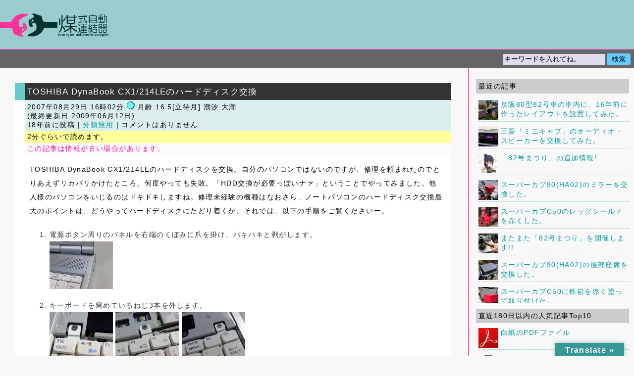

--- FILE ---
content_type: text/html; charset=UTF-8
request_url: https://susu.cc/2007/08/dynabook-cx-hdd.html
body_size: 16721
content:
<!DOCTYPE html>
<html lang="ja" id="html">

<head prefix="og:http://ogp.me/ns#">
<meta charset="UTF-8">

<!-- 
〠
 -->

<meta name="author" content="Hashimoto Mitsuhiro">
<meta name="viewport" content="width=device-width,initial-scale=1">
<meta property="og:image" content="https://susu.cc/wp-content/themes/susu-liquid-template/images/300x300.png" />
<meta property="og:description" content="この記事は情報が古い場合があります。 TOSHIBA DynaBook CX1/214LEのハードディスクを交換。自分のパソコンではないのですが、修理を頼まれたのでとりあえずリカバリかけたところ、何度やっても失敗。「HDD交換が必要っぽいナァ」ということでやってみました。他人様のパソコンをいじるのはドキドキしますね。修理未経験の機種はなおさら…ノートパソコンのハードディスク交換最大のポイントは、ど…(以下略)" />
<link rel="stylesheet" href="https://susu.cc/wp-content/themes/susu-liquid-template/style.css" media="screen">
<link rel="stylesheet" href="https://susu.cc/wp-content/themes/susu-liquid-template/print.css" media="print">
<link rel="pingback" href="https://susu.cc/xmlrpc.php">
<link rel="index" href="index.php">
<link rel="manifest" href="/manifest.json">
<meta name="google-site-verification" content="5K86UKunZ2HIaO6X43WPCyfj_FJcML9MQDa03knYqDw" />
<title>TOSHIBA DynaBook CX1/214LEのハードディスク交換 &#8211; 煤式自動連結器</title>
<meta name='robots' content='max-image-preview:large' />
<link rel='dns-prefetch' href='//translate.google.com' />
<link rel="alternate" type="application/rss+xml" title="煤式自動連結器 &raquo; フィード" href="https://susu.cc/feed" />
<link rel="alternate" type="application/rss+xml" title="煤式自動連結器 &raquo; コメントフィード" href="https://susu.cc/comments/feed" />
<script type="text/javascript" id="wpp-js" src="https://susu.cc/wp-content/plugins/wordpress-popular-posts/assets/js/wpp.min.js?ver=7.3.6" data-sampling="0" data-sampling-rate="100" data-api-url="https://susu.cc/wp-json/wordpress-popular-posts" data-post-id="188" data-token="bd2de47c00" data-lang="0" data-debug="0"></script>
<link rel="alternate" title="oEmbed (JSON)" type="application/json+oembed" href="https://susu.cc/wp-json/oembed/1.0/embed?url=https%3A%2F%2Fsusu.cc%2F2007%2F08%2Fdynabook-cx-hdd.html" />
<link rel="alternate" title="oEmbed (XML)" type="text/xml+oembed" href="https://susu.cc/wp-json/oembed/1.0/embed?url=https%3A%2F%2Fsusu.cc%2F2007%2F08%2Fdynabook-cx-hdd.html&#038;format=xml" />
<style id='wp-img-auto-sizes-contain-inline-css' type='text/css'>
img:is([sizes=auto i],[sizes^="auto," i]){contain-intrinsic-size:3000px 1500px}
/*# sourceURL=wp-img-auto-sizes-contain-inline-css */
</style>
<style id='wp-block-library-inline-css' type='text/css'>
:root{--wp-block-synced-color:#7a00df;--wp-block-synced-color--rgb:122,0,223;--wp-bound-block-color:var(--wp-block-synced-color);--wp-editor-canvas-background:#ddd;--wp-admin-theme-color:#007cba;--wp-admin-theme-color--rgb:0,124,186;--wp-admin-theme-color-darker-10:#006ba1;--wp-admin-theme-color-darker-10--rgb:0,107,160.5;--wp-admin-theme-color-darker-20:#005a87;--wp-admin-theme-color-darker-20--rgb:0,90,135;--wp-admin-border-width-focus:2px}@media (min-resolution:192dpi){:root{--wp-admin-border-width-focus:1.5px}}.wp-element-button{cursor:pointer}:root .has-very-light-gray-background-color{background-color:#eee}:root .has-very-dark-gray-background-color{background-color:#313131}:root .has-very-light-gray-color{color:#eee}:root .has-very-dark-gray-color{color:#313131}:root .has-vivid-green-cyan-to-vivid-cyan-blue-gradient-background{background:linear-gradient(135deg,#00d084,#0693e3)}:root .has-purple-crush-gradient-background{background:linear-gradient(135deg,#34e2e4,#4721fb 50%,#ab1dfe)}:root .has-hazy-dawn-gradient-background{background:linear-gradient(135deg,#faaca8,#dad0ec)}:root .has-subdued-olive-gradient-background{background:linear-gradient(135deg,#fafae1,#67a671)}:root .has-atomic-cream-gradient-background{background:linear-gradient(135deg,#fdd79a,#004a59)}:root .has-nightshade-gradient-background{background:linear-gradient(135deg,#330968,#31cdcf)}:root .has-midnight-gradient-background{background:linear-gradient(135deg,#020381,#2874fc)}:root{--wp--preset--font-size--normal:16px;--wp--preset--font-size--huge:42px}.has-regular-font-size{font-size:1em}.has-larger-font-size{font-size:2.625em}.has-normal-font-size{font-size:var(--wp--preset--font-size--normal)}.has-huge-font-size{font-size:var(--wp--preset--font-size--huge)}.has-text-align-center{text-align:center}.has-text-align-left{text-align:left}.has-text-align-right{text-align:right}.has-fit-text{white-space:nowrap!important}#end-resizable-editor-section{display:none}.aligncenter{clear:both}.items-justified-left{justify-content:flex-start}.items-justified-center{justify-content:center}.items-justified-right{justify-content:flex-end}.items-justified-space-between{justify-content:space-between}.screen-reader-text{border:0;clip-path:inset(50%);height:1px;margin:-1px;overflow:hidden;padding:0;position:absolute;width:1px;word-wrap:normal!important}.screen-reader-text:focus{background-color:#ddd;clip-path:none;color:#444;display:block;font-size:1em;height:auto;left:5px;line-height:normal;padding:15px 23px 14px;text-decoration:none;top:5px;width:auto;z-index:100000}html :where(.has-border-color){border-style:solid}html :where([style*=border-top-color]){border-top-style:solid}html :where([style*=border-right-color]){border-right-style:solid}html :where([style*=border-bottom-color]){border-bottom-style:solid}html :where([style*=border-left-color]){border-left-style:solid}html :where([style*=border-width]){border-style:solid}html :where([style*=border-top-width]){border-top-style:solid}html :where([style*=border-right-width]){border-right-style:solid}html :where([style*=border-bottom-width]){border-bottom-style:solid}html :where([style*=border-left-width]){border-left-style:solid}html :where(img[class*=wp-image-]){height:auto;max-width:100%}:where(figure){margin:0 0 1em}html :where(.is-position-sticky){--wp-admin--admin-bar--position-offset:var(--wp-admin--admin-bar--height,0px)}@media screen and (max-width:600px){html :where(.is-position-sticky){--wp-admin--admin-bar--position-offset:0px}}

/*# sourceURL=wp-block-library-inline-css */
</style><style id='global-styles-inline-css' type='text/css'>
:root{--wp--preset--aspect-ratio--square: 1;--wp--preset--aspect-ratio--4-3: 4/3;--wp--preset--aspect-ratio--3-4: 3/4;--wp--preset--aspect-ratio--3-2: 3/2;--wp--preset--aspect-ratio--2-3: 2/3;--wp--preset--aspect-ratio--16-9: 16/9;--wp--preset--aspect-ratio--9-16: 9/16;--wp--preset--color--black: #000000;--wp--preset--color--cyan-bluish-gray: #abb8c3;--wp--preset--color--white: #ffffff;--wp--preset--color--pale-pink: #f78da7;--wp--preset--color--vivid-red: #cf2e2e;--wp--preset--color--luminous-vivid-orange: #ff6900;--wp--preset--color--luminous-vivid-amber: #fcb900;--wp--preset--color--light-green-cyan: #7bdcb5;--wp--preset--color--vivid-green-cyan: #00d084;--wp--preset--color--pale-cyan-blue: #8ed1fc;--wp--preset--color--vivid-cyan-blue: #0693e3;--wp--preset--color--vivid-purple: #9b51e0;--wp--preset--gradient--vivid-cyan-blue-to-vivid-purple: linear-gradient(135deg,rgb(6,147,227) 0%,rgb(155,81,224) 100%);--wp--preset--gradient--light-green-cyan-to-vivid-green-cyan: linear-gradient(135deg,rgb(122,220,180) 0%,rgb(0,208,130) 100%);--wp--preset--gradient--luminous-vivid-amber-to-luminous-vivid-orange: linear-gradient(135deg,rgb(252,185,0) 0%,rgb(255,105,0) 100%);--wp--preset--gradient--luminous-vivid-orange-to-vivid-red: linear-gradient(135deg,rgb(255,105,0) 0%,rgb(207,46,46) 100%);--wp--preset--gradient--very-light-gray-to-cyan-bluish-gray: linear-gradient(135deg,rgb(238,238,238) 0%,rgb(169,184,195) 100%);--wp--preset--gradient--cool-to-warm-spectrum: linear-gradient(135deg,rgb(74,234,220) 0%,rgb(151,120,209) 20%,rgb(207,42,186) 40%,rgb(238,44,130) 60%,rgb(251,105,98) 80%,rgb(254,248,76) 100%);--wp--preset--gradient--blush-light-purple: linear-gradient(135deg,rgb(255,206,236) 0%,rgb(152,150,240) 100%);--wp--preset--gradient--blush-bordeaux: linear-gradient(135deg,rgb(254,205,165) 0%,rgb(254,45,45) 50%,rgb(107,0,62) 100%);--wp--preset--gradient--luminous-dusk: linear-gradient(135deg,rgb(255,203,112) 0%,rgb(199,81,192) 50%,rgb(65,88,208) 100%);--wp--preset--gradient--pale-ocean: linear-gradient(135deg,rgb(255,245,203) 0%,rgb(182,227,212) 50%,rgb(51,167,181) 100%);--wp--preset--gradient--electric-grass: linear-gradient(135deg,rgb(202,248,128) 0%,rgb(113,206,126) 100%);--wp--preset--gradient--midnight: linear-gradient(135deg,rgb(2,3,129) 0%,rgb(40,116,252) 100%);--wp--preset--font-size--small: 13px;--wp--preset--font-size--medium: 20px;--wp--preset--font-size--large: 36px;--wp--preset--font-size--x-large: 42px;--wp--preset--spacing--20: 0.44rem;--wp--preset--spacing--30: 0.67rem;--wp--preset--spacing--40: 1rem;--wp--preset--spacing--50: 1.5rem;--wp--preset--spacing--60: 2.25rem;--wp--preset--spacing--70: 3.38rem;--wp--preset--spacing--80: 5.06rem;--wp--preset--shadow--natural: 6px 6px 9px rgba(0, 0, 0, 0.2);--wp--preset--shadow--deep: 12px 12px 50px rgba(0, 0, 0, 0.4);--wp--preset--shadow--sharp: 6px 6px 0px rgba(0, 0, 0, 0.2);--wp--preset--shadow--outlined: 6px 6px 0px -3px rgb(255, 255, 255), 6px 6px rgb(0, 0, 0);--wp--preset--shadow--crisp: 6px 6px 0px rgb(0, 0, 0);}:where(.is-layout-flex){gap: 0.5em;}:where(.is-layout-grid){gap: 0.5em;}body .is-layout-flex{display: flex;}.is-layout-flex{flex-wrap: wrap;align-items: center;}.is-layout-flex > :is(*, div){margin: 0;}body .is-layout-grid{display: grid;}.is-layout-grid > :is(*, div){margin: 0;}:where(.wp-block-columns.is-layout-flex){gap: 2em;}:where(.wp-block-columns.is-layout-grid){gap: 2em;}:where(.wp-block-post-template.is-layout-flex){gap: 1.25em;}:where(.wp-block-post-template.is-layout-grid){gap: 1.25em;}.has-black-color{color: var(--wp--preset--color--black) !important;}.has-cyan-bluish-gray-color{color: var(--wp--preset--color--cyan-bluish-gray) !important;}.has-white-color{color: var(--wp--preset--color--white) !important;}.has-pale-pink-color{color: var(--wp--preset--color--pale-pink) !important;}.has-vivid-red-color{color: var(--wp--preset--color--vivid-red) !important;}.has-luminous-vivid-orange-color{color: var(--wp--preset--color--luminous-vivid-orange) !important;}.has-luminous-vivid-amber-color{color: var(--wp--preset--color--luminous-vivid-amber) !important;}.has-light-green-cyan-color{color: var(--wp--preset--color--light-green-cyan) !important;}.has-vivid-green-cyan-color{color: var(--wp--preset--color--vivid-green-cyan) !important;}.has-pale-cyan-blue-color{color: var(--wp--preset--color--pale-cyan-blue) !important;}.has-vivid-cyan-blue-color{color: var(--wp--preset--color--vivid-cyan-blue) !important;}.has-vivid-purple-color{color: var(--wp--preset--color--vivid-purple) !important;}.has-black-background-color{background-color: var(--wp--preset--color--black) !important;}.has-cyan-bluish-gray-background-color{background-color: var(--wp--preset--color--cyan-bluish-gray) !important;}.has-white-background-color{background-color: var(--wp--preset--color--white) !important;}.has-pale-pink-background-color{background-color: var(--wp--preset--color--pale-pink) !important;}.has-vivid-red-background-color{background-color: var(--wp--preset--color--vivid-red) !important;}.has-luminous-vivid-orange-background-color{background-color: var(--wp--preset--color--luminous-vivid-orange) !important;}.has-luminous-vivid-amber-background-color{background-color: var(--wp--preset--color--luminous-vivid-amber) !important;}.has-light-green-cyan-background-color{background-color: var(--wp--preset--color--light-green-cyan) !important;}.has-vivid-green-cyan-background-color{background-color: var(--wp--preset--color--vivid-green-cyan) !important;}.has-pale-cyan-blue-background-color{background-color: var(--wp--preset--color--pale-cyan-blue) !important;}.has-vivid-cyan-blue-background-color{background-color: var(--wp--preset--color--vivid-cyan-blue) !important;}.has-vivid-purple-background-color{background-color: var(--wp--preset--color--vivid-purple) !important;}.has-black-border-color{border-color: var(--wp--preset--color--black) !important;}.has-cyan-bluish-gray-border-color{border-color: var(--wp--preset--color--cyan-bluish-gray) !important;}.has-white-border-color{border-color: var(--wp--preset--color--white) !important;}.has-pale-pink-border-color{border-color: var(--wp--preset--color--pale-pink) !important;}.has-vivid-red-border-color{border-color: var(--wp--preset--color--vivid-red) !important;}.has-luminous-vivid-orange-border-color{border-color: var(--wp--preset--color--luminous-vivid-orange) !important;}.has-luminous-vivid-amber-border-color{border-color: var(--wp--preset--color--luminous-vivid-amber) !important;}.has-light-green-cyan-border-color{border-color: var(--wp--preset--color--light-green-cyan) !important;}.has-vivid-green-cyan-border-color{border-color: var(--wp--preset--color--vivid-green-cyan) !important;}.has-pale-cyan-blue-border-color{border-color: var(--wp--preset--color--pale-cyan-blue) !important;}.has-vivid-cyan-blue-border-color{border-color: var(--wp--preset--color--vivid-cyan-blue) !important;}.has-vivid-purple-border-color{border-color: var(--wp--preset--color--vivid-purple) !important;}.has-vivid-cyan-blue-to-vivid-purple-gradient-background{background: var(--wp--preset--gradient--vivid-cyan-blue-to-vivid-purple) !important;}.has-light-green-cyan-to-vivid-green-cyan-gradient-background{background: var(--wp--preset--gradient--light-green-cyan-to-vivid-green-cyan) !important;}.has-luminous-vivid-amber-to-luminous-vivid-orange-gradient-background{background: var(--wp--preset--gradient--luminous-vivid-amber-to-luminous-vivid-orange) !important;}.has-luminous-vivid-orange-to-vivid-red-gradient-background{background: var(--wp--preset--gradient--luminous-vivid-orange-to-vivid-red) !important;}.has-very-light-gray-to-cyan-bluish-gray-gradient-background{background: var(--wp--preset--gradient--very-light-gray-to-cyan-bluish-gray) !important;}.has-cool-to-warm-spectrum-gradient-background{background: var(--wp--preset--gradient--cool-to-warm-spectrum) !important;}.has-blush-light-purple-gradient-background{background: var(--wp--preset--gradient--blush-light-purple) !important;}.has-blush-bordeaux-gradient-background{background: var(--wp--preset--gradient--blush-bordeaux) !important;}.has-luminous-dusk-gradient-background{background: var(--wp--preset--gradient--luminous-dusk) !important;}.has-pale-ocean-gradient-background{background: var(--wp--preset--gradient--pale-ocean) !important;}.has-electric-grass-gradient-background{background: var(--wp--preset--gradient--electric-grass) !important;}.has-midnight-gradient-background{background: var(--wp--preset--gradient--midnight) !important;}.has-small-font-size{font-size: var(--wp--preset--font-size--small) !important;}.has-medium-font-size{font-size: var(--wp--preset--font-size--medium) !important;}.has-large-font-size{font-size: var(--wp--preset--font-size--large) !important;}.has-x-large-font-size{font-size: var(--wp--preset--font-size--x-large) !important;}
/*# sourceURL=global-styles-inline-css */
</style>

<style id='classic-theme-styles-inline-css' type='text/css'>
/*! This file is auto-generated */
.wp-block-button__link{color:#fff;background-color:#32373c;border-radius:9999px;box-shadow:none;text-decoration:none;padding:calc(.667em + 2px) calc(1.333em + 2px);font-size:1.125em}.wp-block-file__button{background:#32373c;color:#fff;text-decoration:none}
/*# sourceURL=/wp-includes/css/classic-themes.min.css */
</style>
<link rel='stylesheet' id='contact-form-7-css' href='https://susu.cc/wp-content/plugins/contact-form-7/includes/css/styles.css?ver=6.1.4' type='text/css' media='all' />
<link rel='stylesheet' id='google-language-translator-css' href='https://susu.cc/wp-content/plugins/google-language-translator/css/style.css?ver=6.0.20' type='text/css' media='' />
<link rel='stylesheet' id='glt-toolbar-styles-css' href='https://susu.cc/wp-content/plugins/google-language-translator/css/toolbar.css?ver=6.0.20' type='text/css' media='' />
<link rel='stylesheet' id='arve-css' href='https://susu.cc/wp-content/plugins/advanced-responsive-video-embedder/build/main.css?ver=10.8.1' type='text/css' media='all' />
<script type="text/javascript" src="https://susu.cc/wp-includes/js/jquery/jquery.min.js?ver=3.7.1" id="jquery-core-js"></script>
<script type="text/javascript" src="https://susu.cc/wp-includes/js/jquery/jquery-migrate.min.js?ver=3.4.1" id="jquery-migrate-js"></script>
<link rel="https://api.w.org/" href="https://susu.cc/wp-json/" /><link rel="alternate" title="JSON" type="application/json" href="https://susu.cc/wp-json/wp/v2/posts/188" /><link rel="EditURI" type="application/rsd+xml" title="RSD" href="https://susu.cc/xmlrpc.php?rsd" />
<meta name="generator" content="WordPress 6.9" />
<link rel="canonical" href="https://susu.cc/2007/08/dynabook-cx-hdd.html" />
<link rel='shortlink' href='https://susu.cc/?p=188' />
<style>.goog-te-gadget{margin-top:2px!important;}p.hello{font-size:12px;color:#666;}div.skiptranslate.goog-te-gadget{display:inline!important;}#google_language_translator{clear:both;}#flags{width:165px;}#flags a{display:inline-block;margin-right:2px;}#google_language_translator a{display:none!important;}div.skiptranslate.goog-te-gadget{display:inline!important;}.goog-te-gadget{color:transparent!important;}.goog-te-gadget{font-size:0px!important;}.goog-branding{display:none;}.goog-tooltip{display: none!important;}.goog-tooltip:hover{display: none!important;}.goog-text-highlight{background-color:transparent!important;border:none!important;box-shadow:none!important;}#google_language_translator select.goog-te-combo{color:#32373c;}div.skiptranslate{display:none!important;}body{top:0px!important;}#goog-gt-{display:none!important;}font font{background-color:transparent!important;box-shadow:none!important;position:initial!important;}#glt-translate-trigger > span{color:#ffffff;}#glt-translate-trigger{background:#339999;}</style>            <style id="wpp-loading-animation-styles">@-webkit-keyframes bgslide{from{background-position-x:0}to{background-position-x:-200%}}@keyframes bgslide{from{background-position-x:0}to{background-position-x:-200%}}.wpp-widget-block-placeholder,.wpp-shortcode-placeholder{margin:0 auto;width:60px;height:3px;background:#dd3737;background:linear-gradient(90deg,#dd3737 0%,#571313 10%,#dd3737 100%);background-size:200% auto;border-radius:3px;-webkit-animation:bgslide 1s infinite linear;animation:bgslide 1s infinite linear}</style>
            <link rel="icon" href="https://susu.cc/wp-content/uploads/2022/11/cropped-512x512-1-32x32.png" sizes="32x32" />
<link rel="icon" href="https://susu.cc/wp-content/uploads/2022/11/cropped-512x512-1-192x192.png" sizes="192x192" />
<link rel="apple-touch-icon" href="https://susu.cc/wp-content/uploads/2022/11/cropped-512x512-1-180x180.png" />
<meta name="msapplication-TileImage" content="https://susu.cc/wp-content/uploads/2022/11/cropped-512x512-1-270x270.png" />
<script src="https://susu.cc/extra.js"></script>
<script>
window.addEventListener('load', function() {
if ('serviceWorker' in navigator) {
navigator.serviceWorker.register("/serviceWorker.js")
.then(function(registration) {
console.log("serviceWorker registed.");
}).catch(function(error) {
console.warn("serviceWorker error.", error);
});
}
});
</script>
</head>

<body class="wp-singular post-template-default single single-post postid-188 single-format-standard wp-theme-susu-liquid-template">

<header>
<div id="header" onclick="vvv()">
<h1><a class="headlink" href="https://susu.cc">煤式自動連結器</a></h1>
<h2></h2>
</div>

<div id="serchbar">
<form id="searchform" method="get" action="/index.php">
<p class="right"><input type="text" name="s" id="s" size="20" tabindex="1" accesskey="f" class="searchtext" onFocus="if (this.value == 'キーワードを入れてね。') this.value = '';" onBlur="if (this.value == '') this.value = 'キーワードを入れてね。';" value="キーワードを入れてね。" /><input type="submit" value="検索" class="searchbutton" tabindex="2" accesskey="s" /></p>
</form>
</div>
</header>

<!-- end header --><div id="docuarea">
<div id="documents">

<article>
<div class="entry">

<h2 id="post-188" class="entrytitle"><a href="" rel="bookmark" title="TOSHIBA DynaBook CX1/214LEのハードディスク交換">TOSHIBA DynaBook CX1/214LEのハードディスク交換</a></h2>

<h2 class="entrysubtitle">2007年08月29日 16時02分 <span class="moonphase"><img src="https://susu.cc/wp-content/plugins/moonphase/phaseimages/moon_ph16.gif" alt="正午の月齢:16.5  月名:立待月  潮汐:大潮" width="16" height="16" />&nbsp;月齢:16.5[立待月] 潮汐:大潮</span> 
 
<br>(最終更新日:2009年06月12日)<br>
18年前に投稿 | <a href="https://susu.cc/category/perception" rel="category tag">分類無用</a> | コメントはありません</h2>

<h2 class="entrysubtitle readtime">2分ぐらいで読めます。</h2>

<h2 class="entrysubtitle oldalert">この記事は情報が古い場合があります。</h2>
<div class="theContentWrap-ccc"><p>TOSHIBA DynaBook CX1/214LEのハードディスクを交換。自分のパソコンではないのですが、修理を頼まれたのでとりあえずリカバリかけたところ、何度やっても失敗。「HDD交換が必要っぽいナァ」ということでやってみました。他人様のパソコンをいじるのはドキドキしますね。修理未経験の機種はなおさら…ノートパソコンのハードディスク交換最大のポイントは、どうやってハードディスクにたどり着くか。それでは、以下の手順をご覧くださいー。</p>
<ol>
<li>電源ボタン周りのパネルを右端のくぼみに爪を掛け、パキパキと剥がします。<br />
<a class="imagelink" title="電源ボタン周りのパネルをはずす" href="https://susu.cc/wp-content/uploads/2007/08/dynabook01.jpg"><img decoding="async" id="image1187" src="https://susu.cc/wp-content/uploads/2007/08/dynabook01.thumbnail.jpg" alt="電源ボタン周りのパネルをはずす" /></a></li>
<li>キーボードを留めているねじ3本を外します。<br />
<a class="imagelink" title="キーボードのねじをはずす(左)" href="https://susu.cc/wp-content/uploads/2007/08/dynabook03.jpg"><img decoding="async" id="image1189" src="https://susu.cc/wp-content/uploads/2007/08/dynabook03.thumbnail.jpg" alt="キーボードのねじをはずす(左)" /></a> <a class="imagelink" title="キーボードのねじをはずす(中)" href="https://susu.cc/wp-content/uploads/2007/08/dynabook04.jpg"><img decoding="async" id="image1190" src="https://susu.cc/wp-content/uploads/2007/08/dynabook04.thumbnail.jpg" alt="キーボードのねじをはずす(中)" /></a> <a class="imagelink" title="キーボードのねじをはずす(右)" href="https://susu.cc/wp-content/uploads/2007/08/dynabook02.jpg"><img decoding="async" id="image1188" src="https://susu.cc/wp-content/uploads/2007/08/dynabook02.thumbnail.jpg" alt="キーボードのねじをはずす(右)" /></a></li>
<li>キーボードの配線を外します。<br />
<a class="imagelink" title="キーボードの配線をはずす" href="https://susu.cc/wp-content/uploads/2007/08/dynabook05.jpg"><img decoding="async" id="image1191" src="https://susu.cc/wp-content/uploads/2007/08/dynabook05.thumbnail.jpg" alt="キーボードの配線をはずす" /></a></li>
<li>キーボードを取り外し、パームレストのねじ3本を外します。<br />
<a class="imagelink" title="パームレストのねじをはずす(左)" href="https://susu.cc/wp-content/uploads/2007/08/dynabook07.jpg"><img decoding="async" id="image1193" src="https://susu.cc/wp-content/uploads/2007/08/dynabook07.thumbnail.jpg" alt="パームレストのねじをはずす(左)" /></a> <a class="imagelink" title="パームレストのねじをはずす(中)" href="https://susu.cc/wp-content/uploads/2007/08/dynabook08.jpg"><img decoding="async" id="image1194" src="https://susu.cc/wp-content/uploads/2007/08/dynabook08.thumbnail.jpg" alt="パームレストのねじをはずす(中)" /></a> <a class="imagelink" title="パームレストのねじをはずす(右)" href="https://susu.cc/wp-content/uploads/2007/08/dynabook06.jpg"><img decoding="async" id="image1192" src="https://susu.cc/wp-content/uploads/2007/08/dynabook06.thumbnail.jpg" alt="パームレストのねじをはずす(右)" /></a></li>
<li>バッテリーを外して、裏側からパームレストを留めている2本のねじを外します。<br />
<a class="imagelink" title="バッテリーをはずしてねじを2本はずす" href="https://susu.cc/wp-content/uploads/2007/08/dynabook10.jpg"><img decoding="async" id="image1196" src="https://susu.cc/wp-content/uploads/2007/08/dynabook10.thumbnail.jpg" alt="バッテリーをはずしてねじを2本はずす" /></a></li>
<li>タッチパッドの配線を外します。<br />
<a class="imagelink" title="タッチパッドの配線をはずす" href="https://susu.cc/wp-content/uploads/2007/08/dynabook09.jpg"><img decoding="async" id="image1195" src="https://susu.cc/wp-content/uploads/2007/08/dynabook09.thumbnail.jpg" alt="タッチパッドの配線をはずす" /></a></li>
<li>パームレストを外します。あちこちに爪が噛んでいて、すんなりとは外れません。特に向かって左側の音声出力端子付近はデリケートなので慎重に。<br />
<a class="imagelink" title="パームレストを慎重にはずす" href="https://susu.cc/wp-content/uploads/2007/08/dynabook11.jpg"><img decoding="async" id="image1197" src="https://susu.cc/wp-content/uploads/2007/08/dynabook11.thumbnail.jpg" alt="パームレストを慎重にはずす" /></a></li>
<li>向かって左側の音声出力端子付近にあるねじを外します。<br />
<a class="imagelink" title="音量つまみ付近のねじをはずす" href="https://susu.cc/wp-content/uploads/2007/08/dynabook12.jpg"><img decoding="async" id="image1198" src="https://susu.cc/wp-content/uploads/2007/08/dynabook12.thumbnail.jpg" alt="音量つまみ付近のねじをはずす" /></a></li>
<li>ハードディスク格納部のカバーを外します。<br />
<a class="imagelink" title="ひっくり返してHDDカバーをはずす" href="https://susu.cc/wp-content/uploads/2007/08/dynabook13.jpg"><img decoding="async" id="image1199" src="https://susu.cc/wp-content/uploads/2007/08/dynabook13.thumbnail.jpg" alt="ひっくり返してHDDカバーをはずす" /></a></li>
<li>びらびらを引っ張って、ハードディスクを引き抜きます。<br />
<a class="imagelink" title="びらびらを引っ張ってハードディスクを取り出す" href="https://susu.cc/wp-content/uploads/2007/08/dynabook14.jpg"><img decoding="async" id="image1200" src="https://susu.cc/wp-content/uploads/2007/08/dynabook14.thumbnail.jpg" alt="びらびらを引っ張ってハードディスクを取り出す" /></a></li>
<li>ねじ4本を外してブラケットからハードディスクを取り外します。<br />
<a class="imagelink" title="ブラケットからハードディスクをはずして交換する" href="https://susu.cc/wp-content/uploads/2007/08/dynabook15.jpg"><img decoding="async" id="image1201" src="https://susu.cc/wp-content/uploads/2007/08/dynabook15.thumbnail.jpg" alt="ブラケットからハードディスクをはずして交換する" /></a></li>
</ol>
<p>ハードディスクを交換後、上記の逆の手順で組み立てれば作業完了です。パームレストをはめる際に、無線LAN切り替えスイッチの噛み具合に気をつけましょう。愛機SHARP Mebius MT1-H3の号泣難易度と比較すれば、ずいぶん簡単です。MT1-H3が大変すぎるんだろうけど。</p>
</div>	

<div class="oldnew">

<h2 class="commenttitle">古い記事・新しい記事</h2>
<dl>
<dt>古い記事 [2007年08月13日]</dt><dd>← <a href="https://susu.cc/2007/08/incline.html" rel="prev">琵琶湖疏水インクライン</a></dd>
<dt>新しい記事 [2007年09月22日]</dt><dd>→ <a href="https://susu.cc/2007/09/target.html" rel="next">標的…うまさ○○</a></dd>
</dl>
</div>
	
<div class="samecategory">
<h2 class="commenttitle">他にも「分類無用」カテゴリの記事はいかがですか。</h2>
<ul>
<li><a href="https://susu.cc/2011/03/gokaiger-lovely_ahim.html">「海賊戦隊ゴーカイジャー」アイムがかわいすぎて困る。</a></li>
<li><a href="https://susu.cc/2007/11/american-express.html">アメリカン・エキスプレス</a></li>
<li><a href="https://susu.cc/2011/07/ajigasane.html">天下一品「味がさね」に挑戦。</a></li>
<li><a href="https://susu.cc/2008/09/fukuchiyama.html">福知山に行きました。</a></li>
<li><a href="https://susu.cc/2022/12/kurasu.html">くらす</a></li>
<li><a href="https://susu.cc/2008/12/venus_jupiter.html">西の空に輝く2つの星・木星と金星</a></li>
<li><a href="https://susu.cc/2007/06/white-items.html">白の持ち物</a></li>
<li><a href="https://susu.cc/2020/06/kumiyamatower-red.html">赤く光る久御山電波塔</a></li>
<li><a href="https://susu.cc/2013/06/hf.html">大量のフッ化水素酸。</a></li>
<li><a href="https://susu.cc/2011/08/mamama-type_melancholiceuro.html">「メランコリック EUROBEAT ver.」が良い。</a></li>
</ul>
</div>

</div>
</article>
<div class="entry">
<h2 class="commenttitle">コメントはありません 
</h2>

<h2 class="commentsubtitle">

</h2>

<p>ごめんなさい、コメントフォームは閉鎖しています。</p>
</div>

</div>
</div>

<!-- begin footer -->

<!-- begin sidebar -->

<nav>
<div id="sidebar">
<div id="sidemenu">

<ul>

<li>
<h2>最近の記事</h2>
<ul id="recent">
<li>
<span class="eye"><a href="https://susu.cc/2025/12/82layout.html"><img width="40" height="40" src="https://susu.cc/wp-content/uploads/2025/12/82layout_00-150x150.jpg" class="left wp-post-image" alt="" decoding="async" loading="lazy" srcset="https://susu.cc/wp-content/uploads/2025/12/82layout_00-150x150.jpg 150w, https://susu.cc/wp-content/uploads/2025/12/82layout_00.jpg 300w" sizes="auto, (max-width: 40px) 100vw, 40px" /></a></span><a href="https://susu.cc/2025/12/82layout.html">京阪80型82号車の車内に、16年前に作ったレイアウトを設置してみた。</a>
</li>
<li>
<span class="eye"><a href="https://susu.cc/2025/12/minicab-audio.html"><img width="40" height="40" src="https://susu.cc/wp-content/uploads/2025/11/minicab-audio_00-150x150.jpg" class="left wp-post-image" alt="" decoding="async" loading="lazy" srcset="https://susu.cc/wp-content/uploads/2025/11/minicab-audio_00-150x150.jpg 150w, https://susu.cc/wp-content/uploads/2025/11/minicab-audio_00.jpg 300w" sizes="auto, (max-width: 40px) 100vw, 40px" /></a></span><a href="https://susu.cc/2025/12/minicab-audio.html">三菱「ミニキャブ」のオーディオ・スピーカーを交換してみた。</a>
</li>
<li>
<span class="eye"><a href="https://susu.cc/2025/11/82fes_03v2.html"><img width="40" height="40" src="https://susu.cc/wp-content/uploads/2025/11/2025h2th-150x150.png" class="left wp-post-image" alt="" decoding="async" loading="lazy" srcset="https://susu.cc/wp-content/uploads/2025/11/2025h2th-150x150.png 150w, https://susu.cc/wp-content/uploads/2025/11/2025h2th.png 300w" sizes="auto, (max-width: 40px) 100vw, 40px" /></a></span><a href="https://susu.cc/2025/11/82fes_03v2.html">「82号まつり」の追加情報!</a>
</li>
<li>
<span class="eye"><a href="https://susu.cc/2025/10/ha02mirror.html"><img width="40" height="40" src="https://susu.cc/wp-content/uploads/2025/10/ha02-mirror_00-150x150.jpg" class="left wp-post-image" alt="" decoding="async" loading="lazy" srcset="https://susu.cc/wp-content/uploads/2025/10/ha02-mirror_00-150x150.jpg 150w, https://susu.cc/wp-content/uploads/2025/10/ha02-mirror_00.jpg 300w" sizes="auto, (max-width: 40px) 100vw, 40px" /></a></span><a href="https://susu.cc/2025/10/ha02mirror.html">スーパーカブ90(HA02)のミラーを交換した。</a>
</li>
<li>
<span class="eye"><a href="https://susu.cc/2025/10/c50leg.html"><img width="40" height="40" src="https://susu.cc/wp-content/uploads/2025/10/20251002_112144009-150x150.jpg" class="left wp-post-image" alt="" decoding="async" loading="lazy" srcset="https://susu.cc/wp-content/uploads/2025/10/20251002_112144009-150x150.jpg 150w, https://susu.cc/wp-content/uploads/2025/10/20251002_112144009.jpg 300w" sizes="auto, (max-width: 40px) 100vw, 40px" /></a></span><a href="https://susu.cc/2025/10/c50leg.html">スーパーカブC50のレッグシールドを赤くした。</a>
</li>
<li>
<span class="eye"><a href="https://susu.cc/2025/09/82fes_03.html"><img width="40" height="40" src="https://susu.cc/wp-content/uploads/2024/11/82step_07-300x300.jpg" class="left wp-post-image" alt="" decoding="async" loading="lazy" /></a></span><a href="https://susu.cc/2025/09/82fes_03.html">またまた「82号まつり」を開催します!!</a>
</li>
<li>
<span class="eye"><a href="https://susu.cc/2025/09/ha02rearseat.html"><img width="40" height="40" src="https://susu.cc/wp-content/uploads/2025/09/ha02rearseat_00-150x150.jpg" class="left wp-post-image" alt="" decoding="async" loading="lazy" srcset="https://susu.cc/wp-content/uploads/2025/09/ha02rearseat_00-150x150.jpg 150w, https://susu.cc/wp-content/uploads/2025/09/ha02rearseat_00.jpg 300w" sizes="auto, (max-width: 40px) 100vw, 40px" /></a></span><a href="https://susu.cc/2025/09/ha02rearseat.html">スーパーカブ90(HA02)の後部座席を交換した。</a>
</li>
<li>
<span class="eye"><a href="https://susu.cc/2025/09/c50box.html"><img width="40" height="40" src="https://susu.cc/wp-content/uploads/2025/09/ironbox_00-150x150.jpg" class="left wp-post-image" alt="" decoding="async" loading="lazy" srcset="https://susu.cc/wp-content/uploads/2025/09/ironbox_00-150x150.jpg 150w, https://susu.cc/wp-content/uploads/2025/09/ironbox_00.jpg 300w" sizes="auto, (max-width: 40px) 100vw, 40px" /></a></span><a href="https://susu.cc/2025/09/c50box.html">スーパーカブC50に鉄箱を赤く塗って取り付けた。</a>
</li>
<li>
<span class="eye"><a href="https://susu.cc/2025/09/c50seat.html"><img width="40" height="40" src="https://susu.cc/wp-content/uploads/2025/08/c50brownseat_00-150x150.jpg" class="left wp-post-image" alt="" decoding="async" loading="lazy" srcset="https://susu.cc/wp-content/uploads/2025/08/c50brownseat_00-150x150.jpg 150w, https://susu.cc/wp-content/uploads/2025/08/c50brownseat_00.jpg 300w" sizes="auto, (max-width: 40px) 100vw, 40px" /></a></span><a href="https://susu.cc/2025/09/c50seat.html">スーパーカブC50の椅子を交換した。</a>
</li>
<li>
<span class="eye"><a href="https://susu.cc/2025/08/71120.html"><img width="40" height="40" src="https://susu.cc/wp-content/uploads/2025/08/711-150x150.png" class="left wp-post-image" alt="" decoding="async" loading="lazy" srcset="https://susu.cc/wp-content/uploads/2025/08/711-150x150.png 150w, https://susu.cc/wp-content/uploads/2025/08/711.png 300w" sizes="auto, (max-width: 40px) 100vw, 40px" /></a></span><a href="https://susu.cc/2025/08/71120.html">セブンイレブンのシステムは20歳未満に必ず酒やたばこを売る仕組みになっている。</a>
</li>
<li>
<span class="eye"><a href="https://susu.cc/2025/08/safetyshoes2025.html"><img width="40" height="40" src="https://susu.cc/wp-content/uploads/2025/08/si7511th-150x150.png" class="left wp-post-image" alt="" decoding="async" loading="lazy" srcset="https://susu.cc/wp-content/uploads/2025/08/si7511th-150x150.png 150w, https://susu.cc/wp-content/uploads/2025/08/si7511th.png 300w" sizes="auto, (max-width: 40px) 100vw, 40px" /></a></span><a href="https://susu.cc/2025/08/safetyshoes2025.html">安全靴を買い替えた。</a>
</li>
<li>
<span class="eye"><a href="https://susu.cc/2025/08/dragonknightbgm.html"><img width="40" height="40" src="https://susu.cc/wp-content/uploads/2025/08/dn-150x150.png" class="left wp-post-image" alt="" decoding="async" loading="lazy" srcset="https://susu.cc/wp-content/uploads/2025/08/dn-150x150.png 150w, https://susu.cc/wp-content/uploads/2025/08/dn.png 300w" sizes="auto, (max-width: 40px) 100vw, 40px" /></a></span><a href="https://susu.cc/2025/08/dragonknightbgm.html">スマホ着信音を仮面ライダー龍騎のミラーモンスター出現効果音にしてみた。</a>
</li>
<li>
<span class="eye"><a href="https://susu.cc/2025/08/mbmc200w.html"><img width="40" height="40" src="https://susu.cc/wp-content/uploads/2025/07/montbell-150x150.jpg" class="left wp-post-image" alt="" decoding="async" loading="lazy" srcset="https://susu.cc/wp-content/uploads/2025/07/montbell-150x150.jpg 150w, https://susu.cc/wp-content/uploads/2025/07/montbell.jpg 300w" sizes="auto, (max-width: 40px) 100vw, 40px" /></a></span><a href="https://susu.cc/2025/08/mbmc200w.html">モンベル「マウンテンクルーザー200 ワイド」の履き心地。</a>
</li>
<li>
<span class="eye"><a href="https://susu.cc/2025/07/unlucky-morpheus.html"><img width="40" height="40" src="https://susu.cc/wp-content/uploads/2025/07/unluckymorpheus-150x150.png" class="left wp-post-image" alt="" decoding="async" loading="lazy" srcset="https://susu.cc/wp-content/uploads/2025/07/unluckymorpheus-150x150.png 150w, https://susu.cc/wp-content/uploads/2025/07/unluckymorpheus.png 300w" sizes="auto, (max-width: 40px) 100vw, 40px" /></a></span><a href="https://susu.cc/2025/07/unlucky-morpheus.html">あんきも(Unlucky Morpheus)のライブに行ってきた。</a>
</li>
<li>
<span class="eye"><a href="https://susu.cc/2025/07/contact-form7css.html"><img width="40" height="40" src="https://susu.cc/wp-content/uploads/2021/02/wapuu-th-150x150.png" class="left wp-post-image" alt="わぷー" decoding="async" loading="lazy" srcset="https://susu.cc/wp-content/uploads/2021/02/wapuu-th-150x150.png 150w, https://susu.cc/wp-content/uploads/2021/02/wapuu-th.png 300w" sizes="auto, (max-width: 40px) 100vw, 40px" /></a></span><a href="https://susu.cc/2025/07/contact-form7css.html">Contact Form7で、ラジオボタンが改行されてずれるのを直すCSS。</a>
</li>
<li>
<span class="eye"><a href="https://susu.cc/2025/06/2months.html"><img width="40" height="40" src="https://susu.cc/wp-content/uploads/2021/11/susu1-150x150.jpg" class="left wp-post-image" alt="" decoding="async" loading="lazy" srcset="https://susu.cc/wp-content/uploads/2021/11/susu1-150x150.jpg 150w, https://susu.cc/wp-content/uploads/2021/11/susu1.jpg 300w" sizes="auto, (max-width: 40px) 100vw, 40px" /></a></span><a href="https://susu.cc/2025/06/2months.html">2か月のうちに何があったかをまとめてみた。</a>
</li>
<li>
<span class="eye"><a href="https://susu.cc/2025/04/%e3%81%be%e3%81%9f%e3%80%8c82%e5%8f%b7%e3%81%be%e3%81%a4%e3%82%8a%e3%80%8d%e3%82%92%e9%96%8b%e5%82%ac%e3%81%97%e3%81%be%e3%81%99.html"><img width="40" height="40" src="https://susu.cc/wp-content/uploads/2024/09/82side300x300-150x150.gif" class="left wp-post-image" alt="" decoding="async" loading="lazy" /></a></span><a href="https://susu.cc/2025/04/%e3%81%be%e3%81%9f%e3%80%8c82%e5%8f%b7%e3%81%be%e3%81%a4%e3%82%8a%e3%80%8d%e3%82%92%e9%96%8b%e5%82%ac%e3%81%97%e3%81%be%e3%81%99.html">また「82号まつり」を開催します!!</a>
</li>
<li>
<span class="eye"><a href="https://susu.cc/2025/04/hankyuseat.html"><img width="40" height="40" src="https://susu.cc/wp-content/uploads/2025/03/seat_99-150x150.jpg" class="left wp-post-image" alt="" decoding="async" loading="lazy" srcset="https://susu.cc/wp-content/uploads/2025/03/seat_99-150x150.jpg 150w, https://susu.cc/wp-content/uploads/2025/03/seat_99.jpg 300w" sizes="auto, (max-width: 40px) 100vw, 40px" /></a></span><a href="https://susu.cc/2025/04/hankyuseat.html">まるで阪急の座席のように、わが家の椅子を張り替えてみた。</a>
</li>
<li>
<span class="eye"><a href="https://susu.cc/2025/03/yfl-517repair.html"><img width="40" height="40" src="https://susu.cc/wp-content/uploads/2025/03/yfl517repair_00-150x150.jpg" class="left wp-post-image" alt="" decoding="async" loading="lazy" srcset="https://susu.cc/wp-content/uploads/2025/03/yfl517repair_00-150x150.jpg 150w, https://susu.cc/wp-content/uploads/2025/03/yfl517repair_00.jpg 300w" sizes="auto, (max-width: 40px) 100vw, 40px" /></a></span><a href="https://susu.cc/2025/03/yfl-517repair.html">愛器YFL-517の頭部管が凹んだので、心がへこんだ。</a>
</li>
<li>
<span class="eye"><a href="https://susu.cc/2025/03/watch.html"><img width="40" height="40" src="https://susu.cc/wp-content/uploads/2025/03/m630-150x150.jpg" class="left wp-post-image" alt="WVA-M630" decoding="async" loading="lazy" srcset="https://susu.cc/wp-content/uploads/2025/03/m630-150x150.jpg 150w, https://susu.cc/wp-content/uploads/2025/03/m630.jpg 300w" sizes="auto, (max-width: 40px) 100vw, 40px" /></a></span><a href="https://susu.cc/2025/03/watch.html">腕時計を買い替えた。</a>
</li>

<li><span class="eye"><a href="https://blog.with2.net/link/?2016569" target="_blank" rel="noopener"><img src="https://susu.cc/wp-content/themes/susu-liquid-template/images/brlogo.png" width="40" height="40" alt="人気ブログランキング" class="left wp-post-image"></a></span><a href="https://blog.with2.net/link/?2016569" target="_blank" rel="noopener">人気ブログランキング [PR]</a></li>
<li><span class="eye"><a href="https://railroad.blogmura.com/railroad_mokei/ranking.html?p_cid=10032405" target="_blank" rel="noopener"><img src="https://susu.cc/wp-content/themes/susu-liquid-template/images/bmlogo.jpg" width="40" height="40" alt="にほんブログ村" class="left wp-post-image"></a></span><a href="https://railroad.blogmura.com/railroad_mokei/ranking.html?p_cid=10032405" target="_blank" rel="noopener">にほんブログ村 [PR]</a></li>
</ul>
</li>
	
<li class="wideonly">
<h2>直近180日以内の人気記事Top10</h2>
<ul class="wpp-list">
<li class=""><a href="https://susu.cc/2020/08/blankpdf.html" target="_self"><img src="https://susu.cc/wp-content/uploads/wordpress-popular-posts/19796-featured-40x40.jpg" srcset="https://susu.cc/wp-content/uploads/wordpress-popular-posts/19796-featured-40x40.jpg, https://susu.cc/wp-content/uploads/wordpress-popular-posts/19796-featured-40x40@1.5x.jpg 1.5x, https://susu.cc/wp-content/uploads/wordpress-popular-posts/19796-featured-40x40@2x.jpg 2x, https://susu.cc/wp-content/uploads/wordpress-popular-posts/19796-featured-40x40@2.5x.jpg 2.5x, https://susu.cc/wp-content/uploads/wordpress-popular-posts/19796-featured-40x40@3x.jpg 3x" width="40" height="40" alt="Adobe_Reader" class="wpp-thumbnail wpp_featured wpp_cached_thumb" decoding="async" loading="lazy"></a> <a href="https://susu.cc/2020/08/blankpdf.html" class="wpp-post-title" target="_self">白紙のPDFファイル</a> <span class="wpp-meta post-stats"></span><p class="wpp-excerpt"></p></li>
<li class=""><a href="https://susu.cc/2023/02/networkfolder.html" target="_self"><img src="https://susu.cc/wp-content/uploads/wordpress-popular-posts/31298-featured-40x40.png" srcset="https://susu.cc/wp-content/uploads/wordpress-popular-posts/31298-featured-40x40.png, https://susu.cc/wp-content/uploads/wordpress-popular-posts/31298-featured-40x40@1.5x.png 1.5x, https://susu.cc/wp-content/uploads/wordpress-popular-posts/31298-featured-40x40@2x.png 2x, https://susu.cc/wp-content/uploads/wordpress-popular-posts/31298-featured-40x40@2.5x.png 2.5x, https://susu.cc/wp-content/uploads/wordpress-popular-posts/31298-featured-40x40@3x.png 3x" width="40" height="40" alt="Windows Logo" class="wpp-thumbnail wpp_featured wpp_cached_thumb" decoding="async" loading="lazy"></a> <a href="https://susu.cc/2023/02/networkfolder.html" class="wpp-post-title" target="_self">ネットワーク上のフォルダが削除できないときのThumbs.dbの削除方法</a> <span class="wpp-meta post-stats"></span><p class="wpp-excerpt"></p></li>
<li class=""><a href="https://susu.cc/2021/04/makeshortcable.html" target="_self"><img src="https://susu.cc/wp-content/uploads/wordpress-popular-posts/22112-featured-40x40.jpg" srcset="https://susu.cc/wp-content/uploads/wordpress-popular-posts/22112-featured-40x40.jpg, https://susu.cc/wp-content/uploads/wordpress-popular-posts/22112-featured-40x40@1.5x.jpg 1.5x, https://susu.cc/wp-content/uploads/wordpress-popular-posts/22112-featured-40x40@2x.jpg 2x, https://susu.cc/wp-content/uploads/wordpress-popular-posts/22112-featured-40x40@2.5x.jpg 2.5x, https://susu.cc/wp-content/uploads/wordpress-popular-posts/22112-featured-40x40@3x.jpg 3x" width="40" height="40" alt="M型プラグ" class="wpp-thumbnail wpp_featured wpp_cached_thumb" decoding="async" loading="lazy"></a> <a href="https://susu.cc/2021/04/makeshortcable.html" class="wpp-post-title" target="_self">M型コネクタの同軸ケーブルの作り方。</a> <span class="wpp-meta post-stats"></span><p class="wpp-excerpt"></p></li>
<li class=""><a href="https://susu.cc/2017/01/n-screen-diy.html" target="_self"><img src="https://susu.cc/wp-content/uploads/wordpress-popular-posts/12174-featured-40x40.jpg" width="40" height="40" alt="" class="wpp-thumbnail wpp_featured wpp_cached_thumb" decoding="async" loading="lazy"></a> <a href="https://susu.cc/2017/01/n-screen-diy.html" class="wpp-post-title" target="_self">手の内見せます! Nゲージ用方向幕の自作方法。</a> <span class="wpp-meta post-stats"></span><p class="wpp-excerpt"></p></li>
<li class=""><a href="https://susu.cc/2020/06/iopt-grayout.html" target="_self"><img src="https://susu.cc/wp-content/uploads/wordpress-popular-posts/16012-featured-40x40.jpg" srcset="https://susu.cc/wp-content/uploads/wordpress-popular-posts/16012-featured-40x40.jpg, https://susu.cc/wp-content/uploads/wordpress-popular-posts/16012-featured-40x40@1.5x.jpg 1.5x, https://susu.cc/wp-content/uploads/wordpress-popular-posts/16012-featured-40x40@2x.jpg 2x, https://susu.cc/wp-content/uploads/wordpress-popular-posts/16012-featured-40x40@2.5x.jpg 2.5x, https://susu.cc/wp-content/uploads/wordpress-popular-posts/16012-featured-40x40@3x.jpg 3x" width="40" height="40" alt="windows10pro" class="wpp-thumbnail wpp_featured wpp_cached_thumb" decoding="async" loading="lazy"></a> <a href="https://susu.cc/2020/06/iopt-grayout.html" class="wpp-post-title" target="_self">インターネットオプションの「サイト」がグレーアウトしていて押せないときの解決方法。</a> <span class="wpp-meta post-stats"></span><p class="wpp-excerpt"></p></li>
<li class=""><a href="https://susu.cc/2018/09/bose-audio.html" target="_self"><img src="https://susu.cc/wp-content/uploads/wordpress-popular-posts/13303-featured-40x40.jpg" width="40" height="40" alt="" class="wpp-thumbnail wpp_featured wpp_cached_thumb" decoding="async" loading="lazy"></a> <a href="https://susu.cc/2018/09/bose-audio.html" class="wpp-post-title" target="_self">BOSEのアンプ・スピーカーを入手したので音を聴いてみた。</a> <span class="wpp-meta post-stats"></span><p class="wpp-excerpt"></p></li>
<li class=""><a href="https://susu.cc/2020/09/alba-v701-0a30.html" target="_self"><img src="https://susu.cc/wp-content/uploads/wordpress-popular-posts/21329-featured-40x40.jpg" srcset="https://susu.cc/wp-content/uploads/wordpress-popular-posts/21329-featured-40x40.jpg, https://susu.cc/wp-content/uploads/wordpress-popular-posts/21329-featured-40x40@1.5x.jpg 1.5x, https://susu.cc/wp-content/uploads/wordpress-popular-posts/21329-featured-40x40@2x.jpg 2x, https://susu.cc/wp-content/uploads/wordpress-popular-posts/21329-featured-40x40@2.5x.jpg 2.5x, https://susu.cc/wp-content/uploads/wordpress-popular-posts/21329-featured-40x40@3x.jpg 3x" width="40" height="40" alt="" class="wpp-thumbnail wpp_featured wpp_cached_thumb" decoding="async" loading="lazy"></a> <a href="https://susu.cc/2020/09/alba-v701-0a30.html" class="wpp-post-title" target="_self">懐中時計 SEIKO ALBA SUCCESS V701-0A30の電池を交換してみた。</a> <span class="wpp-meta post-stats"></span><p class="wpp-excerpt"></p></li>
<li class=""><a href="https://susu.cc/2024/01/283coupler.html" target="_self"><img src="https://susu.cc/wp-content/uploads/wordpress-popular-posts/32215-featured-40x40.jpg" srcset="https://susu.cc/wp-content/uploads/wordpress-popular-posts/32215-featured-40x40.jpg, https://susu.cc/wp-content/uploads/wordpress-popular-posts/32215-featured-40x40@1.5x.jpg 1.5x, https://susu.cc/wp-content/uploads/wordpress-popular-posts/32215-featured-40x40@2x.jpg 2x, https://susu.cc/wp-content/uploads/wordpress-popular-posts/32215-featured-40x40@2.5x.jpg 2.5x, https://susu.cc/wp-content/uploads/wordpress-popular-posts/32215-featured-40x40@3x.jpg 3x" width="40" height="40" alt="" class="wpp-thumbnail wpp_featured wpp_cached_thumb" decoding="async" loading="lazy"></a> <a href="https://susu.cc/2024/01/283coupler.html" class="wpp-post-title" target="_self">あえてフック付きカプラーに交換、KATO 283系「オーシャンアロー」。</a> <span class="wpp-meta post-stats"></span><p class="wpp-excerpt"></p></li>
<li class=""><a href="https://susu.cc/2010/07/pointcontrollbox1.html" target="_self"><img src="https://susu.cc/wp-content/uploads/wordpress-popular-posts/3775-featured-40x40.jpg" width="40" height="40" alt="簡単な回路でポイントコントロールの動作確認" class="wpp-thumbnail wpp_featured wpp_cached_thumb" decoding="async" loading="lazy"></a> <a href="https://susu.cc/2010/07/pointcontrollbox1.html" class="wpp-post-title" target="_self">鉄道模型ポイントコントロールボックスの製作(その1)</a> <span class="wpp-meta post-stats"></span><p class="wpp-excerpt"></p></li>
<li class=""><a href="https://susu.cc/2020/12/jarllogo2.html" target="_self"><img src="https://susu.cc/wp-content/uploads/wordpress-popular-posts/21796-featured-40x40.png" srcset="https://susu.cc/wp-content/uploads/wordpress-popular-posts/21796-featured-40x40.png, https://susu.cc/wp-content/uploads/wordpress-popular-posts/21796-featured-40x40@1.5x.png 1.5x, https://susu.cc/wp-content/uploads/wordpress-popular-posts/21796-featured-40x40@2x.png 2x, https://susu.cc/wp-content/uploads/wordpress-popular-posts/21796-featured-40x40@2.5x.png 2.5x, https://susu.cc/wp-content/uploads/wordpress-popular-posts/21796-featured-40x40@3x.png 3x" width="40" height="40" alt="JARLofficialth" class="wpp-thumbnail wpp_featured wpp_cached_thumb" decoding="async" loading="lazy"></a> <a href="https://susu.cc/2020/12/jarllogo2.html" class="wpp-post-title" target="_self">JARLマークをできる限り公式のものに忠実に作り直してみた。</a> <span class="wpp-meta post-stats"></span><p class="wpp-excerpt"></p></li>

</ul></li>
	
<li class="wideonly">
<h2>メニュー</h2>
<ul id="pagemenu">
<li><span class="eye"><a href="https://susu.cc"><img src="https://susu.cc/wp-content/themes/susu-liquid-template/images/favicon.png" alt="" width="40" height="40"></a>
</span><a href="https://susu.cc">ウェブログ</a></li>
<li><span class="eye"><a href="https://susu.cc/info-form"><img width="40" height="40" src="https://susu.cc/wp-content/uploads/2021/10/postoldth-150x150.png" class="left wp-post-image" alt="post" decoding="async" loading="lazy" srcset="https://susu.cc/wp-content/uploads/2021/10/postoldth-150x150.png 150w, https://susu.cc/wp-content/uploads/2021/10/postoldth.png 300w" sizes="auto, (max-width: 40px) 100vw, 40px" /></a></span><a href="https://susu.cc/info-form">お問い合わせ</a>
</li>
<li><span class="eye"><a href="https://susu.cc/privacypolicy"><img width="40" height="40" src="https://susu.cc/wp-content/uploads/2021/11/pplock-150x150.png" class="left wp-post-image" alt="privacy policy" decoding="async" loading="lazy" srcset="https://susu.cc/wp-content/uploads/2021/11/pplock-150x150.png 150w, https://susu.cc/wp-content/uploads/2021/11/pplock.png 300w" sizes="auto, (max-width: 40px) 100vw, 40px" /></a></span><a href="https://susu.cc/privacypolicy">プライバシーポリシー</a>
</li>
<li><span class="eye"><a href="https://susu.cc/introduction"><img width="40" height="40" src="https://susu.cc/wp-content/uploads/2021/11/recycle-susu-150x150.png" class="left wp-post-image" alt="煤" decoding="async" loading="lazy" srcset="https://susu.cc/wp-content/uploads/2021/11/recycle-susu-150x150.png 150w, https://susu.cc/wp-content/uploads/2021/11/recycle-susu.png 300w" sizes="auto, (max-width: 40px) 100vw, 40px" /></a></span><a href="https://susu.cc/introduction">自己紹介</a>
</li>
<li><span class="eye"><a href="https://susu.cc/2chbanners"><img width="40" height="40" src="https://susu.cc/wp-content/uploads/2021/09/tsubo-150x150.png" class="left wp-post-image" alt="壷" decoding="async" loading="lazy" srcset="https://susu.cc/wp-content/uploads/2021/09/tsubo-150x150.png 150w, https://susu.cc/wp-content/uploads/2021/09/tsubo.png 300w" sizes="auto, (max-width: 40px) 100vw, 40px" /></a></span><a href="https://susu.cc/2chbanners">鉄道総合板看板</a>
</li>
</ul>
</li>

<li class="wideonly">
<h2>カテゴリー</h2>
<ul id="cat">
	<li class="cat-item cat-item-38"><a href="https://susu.cc/category/windows">Windows</a> (38)
</li>
	<li class="cat-item cat-item-21"><a href="https://susu.cc/category/wordpress">WordPress</a> (101)
</li>
	<li class="cat-item cat-item-58"><a href="https://susu.cc/category/ham">アマチュア無線</a> (61)
</li>
	<li class="cat-item cat-item-66"><a href="https://susu.cc/category/web-it">ウェブ・IT関係</a> (151)
</li>
	<li class="cat-item cat-item-81"><a href="https://susu.cc/category/couchsurfing">カウチサーフィン</a> (5)
</li>
	<li class="cat-item cat-item-37"><a href="https://susu.cc/category/can-do">できるかな</a> (46)
</li>
	<li class="cat-item cat-item-82"><a href="https://susu.cc/category/flute">フルート</a> (32)
</li>
	<li class="cat-item cat-item-1"><a href="https://susu.cc/category/perception">分類無用</a> (242)
</li>
	<li class="cat-item cat-item-46"><a href="https://susu.cc/category/cryptocurrency">暗号資産(仮想通貨)</a> (24)
</li>
	<li class="cat-item cat-item-45"><a href="https://susu.cc/category/car-and-bike">自動車・バイク</a> (30)
</li>
	<li class="cat-item cat-item-10"><a href="https://susu.cc/category/railway">鉄道全般</a> (142)
</li>
	<li class="cat-item cat-item-11"><a href="https://susu.cc/category/railway-model">鉄道模型</a> (617)
</li>
</ul>
</li>

<li class="wideonly">
<h2>アーカイブ</h2>
<ul id="archive">
	<li><a href='https://susu.cc/2025/12'>2025年12月</a>&nbsp;(2)</li>
	<li><a href='https://susu.cc/2025/11'>2025年11月</a>&nbsp;(1)</li>
	<li><a href='https://susu.cc/2025/10'>2025年10月</a>&nbsp;(2)</li>
	<li><a href='https://susu.cc/2025/09'>2025年09月</a>&nbsp;(4)</li>
	<li><a href='https://susu.cc/2025/08'>2025年08月</a>&nbsp;(4)</li>
	<li><a href='https://susu.cc/2025/07'>2025年07月</a>&nbsp;(2)</li>
	<li><a href='https://susu.cc/2025/06'>2025年06月</a>&nbsp;(1)</li>
	<li><a href='https://susu.cc/2025/04'>2025年04月</a>&nbsp;(2)</li>
	<li><a href='https://susu.cc/2025/03'>2025年03月</a>&nbsp;(3)</li>
	<li><a href='https://susu.cc/2025/01'>2025年01月</a>&nbsp;(1)</li>
	<li><a href='https://susu.cc/2024/11'>2024年11月</a>&nbsp;(4)</li>
	<li><a href='https://susu.cc/2024/10'>2024年10月</a>&nbsp;(10)</li>
	<li><a href='https://susu.cc/2024/09'>2024年09月</a>&nbsp;(13)</li>
	<li><a href='https://susu.cc/2024/08'>2024年08月</a>&nbsp;(13)</li>
	<li><a href='https://susu.cc/2024/07'>2024年07月</a>&nbsp;(11)</li>
	<li><a href='https://susu.cc/2024/06'>2024年06月</a>&nbsp;(3)</li>
	<li><a href='https://susu.cc/2024/05'>2024年05月</a>&nbsp;(12)</li>
	<li><a href='https://susu.cc/2024/04'>2024年04月</a>&nbsp;(3)</li>
	<li><a href='https://susu.cc/2024/03'>2024年03月</a>&nbsp;(5)</li>
	<li><a href='https://susu.cc/2024/02'>2024年02月</a>&nbsp;(2)</li>
	<li><a href='https://susu.cc/2024/01'>2024年01月</a>&nbsp;(4)</li>
	<li><a href='https://susu.cc/2023/12'>2023年12月</a>&nbsp;(10)</li>
	<li><a href='https://susu.cc/2023/11'>2023年11月</a>&nbsp;(8)</li>
	<li><a href='https://susu.cc/2023/10'>2023年10月</a>&nbsp;(3)</li>
	<li><a href='https://susu.cc/2023/09'>2023年09月</a>&nbsp;(1)</li>
	<li><a href='https://susu.cc/2023/08'>2023年08月</a>&nbsp;(2)</li>
	<li><a href='https://susu.cc/2023/07'>2023年07月</a>&nbsp;(2)</li>
	<li><a href='https://susu.cc/2023/06'>2023年06月</a>&nbsp;(4)</li>
	<li><a href='https://susu.cc/2023/05'>2023年05月</a>&nbsp;(3)</li>
	<li><a href='https://susu.cc/2023/04'>2023年04月</a>&nbsp;(7)</li>
	<li><a href='https://susu.cc/2023/03'>2023年03月</a>&nbsp;(4)</li>
	<li><a href='https://susu.cc/2023/02'>2023年02月</a>&nbsp;(4)</li>
	<li><a href='https://susu.cc/2023/01'>2023年01月</a>&nbsp;(5)</li>
	<li><a href='https://susu.cc/2022/12'>2022年12月</a>&nbsp;(8)</li>
	<li><a href='https://susu.cc/2022/11'>2022年11月</a>&nbsp;(5)</li>
	<li><a href='https://susu.cc/2022/10'>2022年10月</a>&nbsp;(3)</li>
	<li><a href='https://susu.cc/2022/09'>2022年09月</a>&nbsp;(3)</li>
	<li><a href='https://susu.cc/2022/08'>2022年08月</a>&nbsp;(5)</li>
	<li><a href='https://susu.cc/2022/07'>2022年07月</a>&nbsp;(1)</li>
	<li><a href='https://susu.cc/2022/06'>2022年06月</a>&nbsp;(1)</li>
	<li><a href='https://susu.cc/2022/05'>2022年05月</a>&nbsp;(7)</li>
	<li><a href='https://susu.cc/2022/04'>2022年04月</a>&nbsp;(4)</li>
	<li><a href='https://susu.cc/2022/03'>2022年03月</a>&nbsp;(7)</li>
	<li><a href='https://susu.cc/2022/02'>2022年02月</a>&nbsp;(7)</li>
	<li><a href='https://susu.cc/2022/01'>2022年01月</a>&nbsp;(5)</li>
	<li><a href='https://susu.cc/2021/12'>2021年12月</a>&nbsp;(13)</li>
	<li><a href='https://susu.cc/2021/11'>2021年11月</a>&nbsp;(14)</li>
	<li><a href='https://susu.cc/2021/10'>2021年10月</a>&nbsp;(14)</li>
	<li><a href='https://susu.cc/2021/09'>2021年09月</a>&nbsp;(13)</li>
	<li><a href='https://susu.cc/2021/08'>2021年08月</a>&nbsp;(9)</li>
	<li><a href='https://susu.cc/2021/07'>2021年07月</a>&nbsp;(4)</li>
	<li><a href='https://susu.cc/2021/06'>2021年06月</a>&nbsp;(6)</li>
	<li><a href='https://susu.cc/2021/05'>2021年05月</a>&nbsp;(12)</li>
	<li><a href='https://susu.cc/2021/04'>2021年04月</a>&nbsp;(8)</li>
	<li><a href='https://susu.cc/2021/03'>2021年03月</a>&nbsp;(1)</li>
	<li><a href='https://susu.cc/2021/02'>2021年02月</a>&nbsp;(7)</li>
	<li><a href='https://susu.cc/2021/01'>2021年01月</a>&nbsp;(11)</li>
	<li><a href='https://susu.cc/2020/12'>2020年12月</a>&nbsp;(5)</li>
	<li><a href='https://susu.cc/2020/11'>2020年11月</a>&nbsp;(8)</li>
	<li><a href='https://susu.cc/2020/10'>2020年10月</a>&nbsp;(11)</li>
	<li><a href='https://susu.cc/2020/09'>2020年09月</a>&nbsp;(3)</li>
	<li><a href='https://susu.cc/2020/08'>2020年08月</a>&nbsp;(5)</li>
	<li><a href='https://susu.cc/2020/07'>2020年07月</a>&nbsp;(3)</li>
	<li><a href='https://susu.cc/2020/06'>2020年06月</a>&nbsp;(7)</li>
	<li><a href='https://susu.cc/2020/05'>2020年05月</a>&nbsp;(2)</li>
	<li><a href='https://susu.cc/2020/04'>2020年04月</a>&nbsp;(3)</li>
	<li><a href='https://susu.cc/2020/03'>2020年03月</a>&nbsp;(1)</li>
	<li><a href='https://susu.cc/2020/02'>2020年02月</a>&nbsp;(4)</li>
	<li><a href='https://susu.cc/2020/01'>2020年01月</a>&nbsp;(3)</li>
	<li><a href='https://susu.cc/2019/12'>2019年12月</a>&nbsp;(10)</li>
	<li><a href='https://susu.cc/2019/11'>2019年11月</a>&nbsp;(7)</li>
	<li><a href='https://susu.cc/2019/10'>2019年10月</a>&nbsp;(16)</li>
	<li><a href='https://susu.cc/2019/09'>2019年09月</a>&nbsp;(14)</li>
	<li><a href='https://susu.cc/2019/08'>2019年08月</a>&nbsp;(18)</li>
	<li><a href='https://susu.cc/2019/07'>2019年07月</a>&nbsp;(3)</li>
	<li><a href='https://susu.cc/2019/06'>2019年06月</a>&nbsp;(6)</li>
	<li><a href='https://susu.cc/2019/05'>2019年05月</a>&nbsp;(7)</li>
	<li><a href='https://susu.cc/2019/04'>2019年04月</a>&nbsp;(1)</li>
	<li><a href='https://susu.cc/2019/01'>2019年01月</a>&nbsp;(2)</li>
	<li><a href='https://susu.cc/2018/12'>2018年12月</a>&nbsp;(19)</li>
	<li><a href='https://susu.cc/2018/11'>2018年11月</a>&nbsp;(12)</li>
	<li><a href='https://susu.cc/2018/10'>2018年10月</a>&nbsp;(14)</li>
	<li><a href='https://susu.cc/2018/09'>2018年09月</a>&nbsp;(5)</li>
	<li><a href='https://susu.cc/2018/08'>2018年08月</a>&nbsp;(8)</li>
	<li><a href='https://susu.cc/2018/06'>2018年06月</a>&nbsp;(4)</li>
	<li><a href='https://susu.cc/2018/05'>2018年05月</a>&nbsp;(12)</li>
	<li><a href='https://susu.cc/2018/04'>2018年04月</a>&nbsp;(2)</li>
	<li><a href='https://susu.cc/2018/03'>2018年03月</a>&nbsp;(2)</li>
	<li><a href='https://susu.cc/2018/02'>2018年02月</a>&nbsp;(3)</li>
	<li><a href='https://susu.cc/2018/01'>2018年01月</a>&nbsp;(1)</li>
	<li><a href='https://susu.cc/2017/12'>2017年12月</a>&nbsp;(9)</li>
	<li><a href='https://susu.cc/2017/11'>2017年11月</a>&nbsp;(7)</li>
	<li><a href='https://susu.cc/2017/10'>2017年10月</a>&nbsp;(3)</li>
	<li><a href='https://susu.cc/2017/09'>2017年09月</a>&nbsp;(4)</li>
	<li><a href='https://susu.cc/2017/06'>2017年06月</a>&nbsp;(3)</li>
	<li><a href='https://susu.cc/2017/05'>2017年05月</a>&nbsp;(4)</li>
	<li><a href='https://susu.cc/2017/04'>2017年04月</a>&nbsp;(4)</li>
	<li><a href='https://susu.cc/2017/03'>2017年03月</a>&nbsp;(2)</li>
	<li><a href='https://susu.cc/2017/02'>2017年02月</a>&nbsp;(3)</li>
	<li><a href='https://susu.cc/2017/01'>2017年01月</a>&nbsp;(8)</li>
	<li><a href='https://susu.cc/2016/12'>2016年12月</a>&nbsp;(3)</li>
	<li><a href='https://susu.cc/2016/11'>2016年11月</a>&nbsp;(1)</li>
	<li><a href='https://susu.cc/2016/10'>2016年10月</a>&nbsp;(5)</li>
	<li><a href='https://susu.cc/2016/09'>2016年09月</a>&nbsp;(1)</li>
	<li><a href='https://susu.cc/2016/08'>2016年08月</a>&nbsp;(1)</li>
	<li><a href='https://susu.cc/2016/07'>2016年07月</a>&nbsp;(7)</li>
	<li><a href='https://susu.cc/2016/06'>2016年06月</a>&nbsp;(6)</li>
	<li><a href='https://susu.cc/2016/02'>2016年02月</a>&nbsp;(5)</li>
	<li><a href='https://susu.cc/2016/01'>2016年01月</a>&nbsp;(12)</li>
	<li><a href='https://susu.cc/2015/12'>2015年12月</a>&nbsp;(1)</li>
	<li><a href='https://susu.cc/2015/11'>2015年11月</a>&nbsp;(6)</li>
	<li><a href='https://susu.cc/2015/10'>2015年10月</a>&nbsp;(5)</li>
	<li><a href='https://susu.cc/2015/09'>2015年09月</a>&nbsp;(6)</li>
	<li><a href='https://susu.cc/2015/08'>2015年08月</a>&nbsp;(3)</li>
	<li><a href='https://susu.cc/2015/07'>2015年07月</a>&nbsp;(5)</li>
	<li><a href='https://susu.cc/2015/06'>2015年06月</a>&nbsp;(1)</li>
	<li><a href='https://susu.cc/2015/04'>2015年04月</a>&nbsp;(2)</li>
	<li><a href='https://susu.cc/2015/03'>2015年03月</a>&nbsp;(7)</li>
	<li><a href='https://susu.cc/2015/01'>2015年01月</a>&nbsp;(7)</li>
	<li><a href='https://susu.cc/2014/11'>2014年11月</a>&nbsp;(4)</li>
	<li><a href='https://susu.cc/2014/10'>2014年10月</a>&nbsp;(16)</li>
	<li><a href='https://susu.cc/2014/09'>2014年09月</a>&nbsp;(8)</li>
	<li><a href='https://susu.cc/2014/08'>2014年08月</a>&nbsp;(13)</li>
	<li><a href='https://susu.cc/2014/07'>2014年07月</a>&nbsp;(4)</li>
	<li><a href='https://susu.cc/2014/06'>2014年06月</a>&nbsp;(1)</li>
	<li><a href='https://susu.cc/2014/05'>2014年05月</a>&nbsp;(8)</li>
	<li><a href='https://susu.cc/2014/04'>2014年04月</a>&nbsp;(1)</li>
	<li><a href='https://susu.cc/2014/03'>2014年03月</a>&nbsp;(3)</li>
	<li><a href='https://susu.cc/2014/02'>2014年02月</a>&nbsp;(1)</li>
	<li><a href='https://susu.cc/2014/01'>2014年01月</a>&nbsp;(2)</li>
	<li><a href='https://susu.cc/2013/12'>2013年12月</a>&nbsp;(11)</li>
	<li><a href='https://susu.cc/2013/11'>2013年11月</a>&nbsp;(10)</li>
	<li><a href='https://susu.cc/2013/10'>2013年10月</a>&nbsp;(5)</li>
	<li><a href='https://susu.cc/2013/09'>2013年09月</a>&nbsp;(11)</li>
	<li><a href='https://susu.cc/2013/08'>2013年08月</a>&nbsp;(7)</li>
	<li><a href='https://susu.cc/2013/07'>2013年07月</a>&nbsp;(4)</li>
	<li><a href='https://susu.cc/2013/06'>2013年06月</a>&nbsp;(6)</li>
	<li><a href='https://susu.cc/2013/05'>2013年05月</a>&nbsp;(12)</li>
	<li><a href='https://susu.cc/2013/04'>2013年04月</a>&nbsp;(5)</li>
	<li><a href='https://susu.cc/2013/03'>2013年03月</a>&nbsp;(5)</li>
	<li><a href='https://susu.cc/2013/02'>2013年02月</a>&nbsp;(8)</li>
	<li><a href='https://susu.cc/2013/01'>2013年01月</a>&nbsp;(7)</li>
	<li><a href='https://susu.cc/2012/12'>2012年12月</a>&nbsp;(4)</li>
	<li><a href='https://susu.cc/2012/11'>2012年11月</a>&nbsp;(4)</li>
	<li><a href='https://susu.cc/2012/10'>2012年10月</a>&nbsp;(11)</li>
	<li><a href='https://susu.cc/2012/09'>2012年09月</a>&nbsp;(19)</li>
	<li><a href='https://susu.cc/2012/08'>2012年08月</a>&nbsp;(10)</li>
	<li><a href='https://susu.cc/2012/07'>2012年07月</a>&nbsp;(19)</li>
	<li><a href='https://susu.cc/2012/06'>2012年06月</a>&nbsp;(12)</li>
	<li><a href='https://susu.cc/2012/05'>2012年05月</a>&nbsp;(10)</li>
	<li><a href='https://susu.cc/2012/04'>2012年04月</a>&nbsp;(8)</li>
	<li><a href='https://susu.cc/2012/03'>2012年03月</a>&nbsp;(6)</li>
	<li><a href='https://susu.cc/2012/02'>2012年02月</a>&nbsp;(3)</li>
	<li><a href='https://susu.cc/2012/01'>2012年01月</a>&nbsp;(7)</li>
	<li><a href='https://susu.cc/2011/12'>2011年12月</a>&nbsp;(9)</li>
	<li><a href='https://susu.cc/2011/11'>2011年11月</a>&nbsp;(3)</li>
	<li><a href='https://susu.cc/2011/10'>2011年10月</a>&nbsp;(18)</li>
	<li><a href='https://susu.cc/2011/09'>2011年09月</a>&nbsp;(16)</li>
	<li><a href='https://susu.cc/2011/08'>2011年08月</a>&nbsp;(5)</li>
	<li><a href='https://susu.cc/2011/07'>2011年07月</a>&nbsp;(13)</li>
	<li><a href='https://susu.cc/2011/06'>2011年06月</a>&nbsp;(12)</li>
	<li><a href='https://susu.cc/2011/05'>2011年05月</a>&nbsp;(14)</li>
	<li><a href='https://susu.cc/2011/04'>2011年04月</a>&nbsp;(10)</li>
	<li><a href='https://susu.cc/2011/03'>2011年03月</a>&nbsp;(10)</li>
	<li><a href='https://susu.cc/2011/02'>2011年02月</a>&nbsp;(6)</li>
	<li><a href='https://susu.cc/2011/01'>2011年01月</a>&nbsp;(13)</li>
	<li><a href='https://susu.cc/2010/12'>2010年12月</a>&nbsp;(16)</li>
	<li><a href='https://susu.cc/2010/11'>2010年11月</a>&nbsp;(10)</li>
	<li><a href='https://susu.cc/2010/10'>2010年10月</a>&nbsp;(11)</li>
	<li><a href='https://susu.cc/2010/09'>2010年09月</a>&nbsp;(12)</li>
	<li><a href='https://susu.cc/2010/08'>2010年08月</a>&nbsp;(13)</li>
	<li><a href='https://susu.cc/2010/07'>2010年07月</a>&nbsp;(11)</li>
	<li><a href='https://susu.cc/2010/06'>2010年06月</a>&nbsp;(11)</li>
	<li><a href='https://susu.cc/2010/05'>2010年05月</a>&nbsp;(9)</li>
	<li><a href='https://susu.cc/2010/04'>2010年04月</a>&nbsp;(3)</li>
	<li><a href='https://susu.cc/2010/03'>2010年03月</a>&nbsp;(8)</li>
	<li><a href='https://susu.cc/2010/02'>2010年02月</a>&nbsp;(9)</li>
	<li><a href='https://susu.cc/2010/01'>2010年01月</a>&nbsp;(7)</li>
	<li><a href='https://susu.cc/2009/12'>2009年12月</a>&nbsp;(10)</li>
	<li><a href='https://susu.cc/2009/11'>2009年11月</a>&nbsp;(9)</li>
	<li><a href='https://susu.cc/2009/10'>2009年10月</a>&nbsp;(19)</li>
	<li><a href='https://susu.cc/2009/09'>2009年09月</a>&nbsp;(16)</li>
	<li><a href='https://susu.cc/2009/08'>2009年08月</a>&nbsp;(22)</li>
	<li><a href='https://susu.cc/2009/07'>2009年07月</a>&nbsp;(11)</li>
	<li><a href='https://susu.cc/2009/06'>2009年06月</a>&nbsp;(13)</li>
	<li><a href='https://susu.cc/2009/05'>2009年05月</a>&nbsp;(5)</li>
	<li><a href='https://susu.cc/2009/04'>2009年04月</a>&nbsp;(6)</li>
	<li><a href='https://susu.cc/2009/03'>2009年03月</a>&nbsp;(7)</li>
	<li><a href='https://susu.cc/2009/02'>2009年02月</a>&nbsp;(12)</li>
	<li><a href='https://susu.cc/2009/01'>2009年01月</a>&nbsp;(14)</li>
	<li><a href='https://susu.cc/2008/12'>2008年12月</a>&nbsp;(24)</li>
	<li><a href='https://susu.cc/2008/11'>2008年11月</a>&nbsp;(7)</li>
	<li><a href='https://susu.cc/2008/10'>2008年10月</a>&nbsp;(7)</li>
	<li><a href='https://susu.cc/2008/09'>2008年09月</a>&nbsp;(15)</li>
	<li><a href='https://susu.cc/2008/08'>2008年08月</a>&nbsp;(5)</li>
	<li><a href='https://susu.cc/2008/07'>2008年07月</a>&nbsp;(2)</li>
	<li><a href='https://susu.cc/2008/05'>2008年05月</a>&nbsp;(2)</li>
	<li><a href='https://susu.cc/2008/03'>2008年03月</a>&nbsp;(3)</li>
	<li><a href='https://susu.cc/2008/01'>2008年01月</a>&nbsp;(3)</li>
	<li><a href='https://susu.cc/2007/12'>2007年12月</a>&nbsp;(2)</li>
	<li><a href='https://susu.cc/2007/11'>2007年11月</a>&nbsp;(6)</li>
	<li><a href='https://susu.cc/2007/10'>2007年10月</a>&nbsp;(3)</li>
	<li><a href='https://susu.cc/2007/09'>2007年09月</a>&nbsp;(4)</li>
	<li><a href='https://susu.cc/2007/08'>2007年08月</a>&nbsp;(3)</li>
	<li><a href='https://susu.cc/2007/07'>2007年07月</a>&nbsp;(4)</li>
	<li><a href='https://susu.cc/2007/06'>2007年06月</a>&nbsp;(2)</li>
	<li><a href='https://susu.cc/2007/05'>2007年05月</a>&nbsp;(5)</li>
	<li><a href='https://susu.cc/2007/04'>2007年04月</a>&nbsp;(5)</li>
	<li><a href='https://susu.cc/2007/03'>2007年03月</a>&nbsp;(8)</li>
	<li><a href='https://susu.cc/2007/02'>2007年02月</a>&nbsp;(3)</li>
	<li><a href='https://susu.cc/2007/01'>2007年01月</a>&nbsp;(8)</li>
	<li><a href='https://susu.cc/2006/12'>2006年12月</a>&nbsp;(13)</li>
	<li><a href='https://susu.cc/2006/11'>2006年11月</a>&nbsp;(15)</li>
	<li><a href='https://susu.cc/2006/10'>2006年10月</a>&nbsp;(6)</li>
</ul>
</li>

<li class="wideonly">
<h2>リンク</h2>
<ul>
<li id="linkcat-2" class="linkcat"><h2>おすすめのウェブサイト。</h2>
	<ul class='xoxo blogroll'>
<li><a href="https://82ch.net" rel="me">82ちゃんねる</a></li>
<li><a href="https://jg3rtl.info/" rel="me">JG3RTL</a></li>
<li><a href="https://susu.cc/qrcode/">URLや文字列からQRコード生成</a></li>
<li><a href="https://sub-bakw.ssl-lolipop.jp/utl/mast.htm">アンテナマストの強度を計算します。</a></li>
<li><a href="https://barcode-place.azurewebsites.net/">バーコードどころ</a></li>
<li><a href="http://deadsection.image.coocan.jp/" title="日本各地に存在する架線と電気の「切れ目」デッドセクションと、それにまつわる色々な話題。">日本のデッドセクション</a></li>
<li><a href="http://blog.livedoor.jp/nekosuki600/" title="猫が好き♪が作ってます。「鉄道のある風景」のサポートページです。">鉄道のある風景weblog</a></li>
<li><a href="http://win2k.org/blog/" rel="contact met" title="こちらには技術関係のちょっとマニアックな記事を載せます。 Windows2000に傾倒してる気がするけど気にしないように。 がんばって毎日Windows2000ネタで更新予定。">黒翼猫のコンピュータ日記 3rd Edition</a></li>

	</ul>
</li>
<li id="linkcat-92" class="linkcat"><h2>ブックマークみたいな。</h2>
	<ul class='xoxo blogroll'>
<li><a href="https://pagespeed.web.dev/" title="あらゆるデバイスでウェブページの読み込み時間を短くしましょう" target="_blank">PageSpeed Insights</a></li>

	</ul>
</li>
<li id="linkcat-65" class="linkcat"><h2>ほぼ自分用。</h2>
	<ul class='xoxo blogroll'>
<li><a href="https://susu.cc/ex/ic555.html" target="_blank">IC555計算</a></li>
<li><a href="https://susu.cc/uploader/" target="_blank">上流転送</a></li>

	</ul>
</li>
</ul>
</li>
	
<li class="wideonly">
<h2>その他</h2>
<ul>
<li>
<a href="https://susu.cc/"><img src="https://susu.cc/wp-content/themes/susu-liquid-template/images/banner.gif" alt="煤式自動連結器バナー(88*31px)" height="31" width="88" /></a>
</li>
<li>
<a href="http://argentum.seth.jp/cg/" target="_blank" rel="noopener"><img src="https://susu.cc/wp-content/themes/susu-liquid-template/images/bana2.gif" alt="Century Gothic Union" height="31" width="88" /></a>
</li>
<li class="blogmura-blogparts">
<div class="blogmura-blogparts"><a href="https://blogmura.com/profiles/10032405?p_cid=10032405"><img src="https://blogparts.blogmura.com/parts_image/user/pv10032405.gif" alt="PVアクセスランキング にほんブログ村" /></a></div>
</li>
<li class="blogmura-blogparts">
<div class="blogmura-blogparts" data-chid="10032405" data-category="12" data-type="out"></div><script src="https://blogparts.blogmura.com/js/parts_view.js" async></script>
</li>
<li class="blogmura-blogparts">
<div class="blogmura-blogparts" data-chid="10032405" data-category="9052" data-type="out"></div><script src="https://blogparts.blogmura.com/js/parts_view.js" async></script>
</li>
<li class="blogmura-blogparts">
<div class="blogmura-blogparts" data-chid="10032405" data-category="1963" data-type="out"></div><script src="https://blogparts.blogmura.com/js/parts_view.js" async></script>
</li>
<li class="blogmura-blogparts">
<div class="blogmura-blogparts" data-chid="10032405" data-category="1708" data-type="out"></div><script src="https://blogparts.blogmura.com/js/parts_view.js" async></script>
</li>
<li class="blogmura-blogparts">
<div class="blogmura-blogparts" data-chid="10032405" data-category="97" data-type="out"></div><script src="https://blogparts.blogmura.com/js/parts_view.js" async></script>
</li>
<li class="blogmura-blogparts">
<div class="blogparts"><script type="text/javascript" src="//blog.with2.net/parts/2.0/?id=2016569:F1bO0mTfF0o"></script></div>
</li>
</ul>
</li>
	
<li class="wideonly">
<h2>メタ情報</h2>
<ul>
<li><a href="https://susu.cc/wp-login.php">ログイン</a></li>
</ul>
</li>
	
</ul>

</div>
</div>
</nav>
<!-- end sidebar -->
<footer>
<div id="footer">
<p id="foot">
<a href="https://susu.cc/feed">entries</a> and <a href="https://susu.cc/comments/feed">comments</a> feeds. copyright 2006 susu
</p>
</div>
</footer>
<script type="speculationrules">
{"prefetch":[{"source":"document","where":{"and":[{"href_matches":"/*"},{"not":{"href_matches":["/wp-*.php","/wp-admin/*","/wp-content/uploads/*","/wp-content/*","/wp-content/plugins/*","/wp-content/themes/susu-liquid-template/*","/*\\?(.+)"]}},{"not":{"selector_matches":"a[rel~=\"nofollow\"]"}},{"not":{"selector_matches":".no-prefetch, .no-prefetch a"}}]},"eagerness":"conservative"}]}
</script>
<input type="hidden" id="ccc_nonce" name="ccc_nonce" value="9a918a680e" /><input type="hidden" name="_wp_http_referer" value="/2007/08/dynabook-cx-hdd.html" /><div id="glt-translate-trigger"><span class="notranslate">Translate »</span></div><div id="glt-toolbar"></div><div id="flags" style="display:none" class="size20"><ul id="sortable" class="ui-sortable"><li id="Chinese (Simplified)"><a href="#" title="Chinese (Simplified)" class="nturl notranslate zh-CN flag Chinese (Simplified)"></a></li><li id="Chinese (Traditional)"><a href="#" title="Chinese (Traditional)" class="nturl notranslate zh-TW flag Chinese (Traditional)"></a></li><li id="English"><a href="#" title="English" class="nturl notranslate en flag English"></a></li><li id="Esperanto"><a href="#" title="Esperanto" class="nturl notranslate eo flag Esperanto"></a></li><li id="Finnish"><a href="#" title="Finnish" class="nturl notranslate fi flag Finnish"></a></li><li id="French"><a href="#" title="French" class="nturl notranslate fr flag French"></a></li><li id="German"><a href="#" title="German" class="nturl notranslate de flag German"></a></li><li id="Italian"><a href="#" title="Italian" class="nturl notranslate it flag Italian"></a></li><li id="Japanese"><a href="#" title="Japanese" class="nturl notranslate ja flag Japanese"></a></li><li id="Korean"><a href="#" title="Korean" class="nturl notranslate ko flag Korean"></a></li><li id="Latin"><a href="#" title="Latin" class="nturl notranslate la flag Latin"></a></li><li id="Spanish"><a href="#" title="Spanish" class="nturl notranslate es flag Spanish"></a></li><li id="Vietnamese"><a href="#" title="Vietnamese" class="nturl notranslate vi flag Vietnamese"></a></li></ul></div><div id='glt-footer'><div id="google_language_translator" class="default-language-ja"></div></div><script>function GoogleLanguageTranslatorInit() { new google.translate.TranslateElement({pageLanguage: 'ja', includedLanguages:'zh-CN,zh-TW,en,eo,fi,fr,de,it,ja,ko,la,es,vi', layout: google.translate.TranslateElement.InlineLayout.HORIZONTAL, autoDisplay: false}, 'google_language_translator');}</script><script type="text/javascript" src="https://susu.cc/wp-includes/js/dist/hooks.min.js?ver=dd5603f07f9220ed27f1" id="wp-hooks-js"></script>
<script type="text/javascript" src="https://susu.cc/wp-includes/js/dist/i18n.min.js?ver=c26c3dc7bed366793375" id="wp-i18n-js"></script>
<script type="text/javascript" id="wp-i18n-js-after">
/* <![CDATA[ */
wp.i18n.setLocaleData( { 'text direction\u0004ltr': [ 'ltr' ] } );
//# sourceURL=wp-i18n-js-after
/* ]]> */
</script>
<script type="text/javascript" src="https://susu.cc/wp-content/plugins/contact-form-7/includes/swv/js/index.js?ver=6.1.4" id="swv-js"></script>
<script type="text/javascript" id="contact-form-7-js-translations">
/* <![CDATA[ */
( function( domain, translations ) {
	var localeData = translations.locale_data[ domain ] || translations.locale_data.messages;
	localeData[""].domain = domain;
	wp.i18n.setLocaleData( localeData, domain );
} )( "contact-form-7", {"translation-revision-date":"2025-11-30 08:12:23+0000","generator":"GlotPress\/4.0.3","domain":"messages","locale_data":{"messages":{"":{"domain":"messages","plural-forms":"nplurals=1; plural=0;","lang":"ja_JP"},"This contact form is placed in the wrong place.":["\u3053\u306e\u30b3\u30f3\u30bf\u30af\u30c8\u30d5\u30a9\u30fc\u30e0\u306f\u9593\u9055\u3063\u305f\u4f4d\u7f6e\u306b\u7f6e\u304b\u308c\u3066\u3044\u307e\u3059\u3002"],"Error:":["\u30a8\u30e9\u30fc:"]}},"comment":{"reference":"includes\/js\/index.js"}} );
//# sourceURL=contact-form-7-js-translations
/* ]]> */
</script>
<script type="text/javascript" id="contact-form-7-js-before">
/* <![CDATA[ */
var wpcf7 = {
    "api": {
        "root": "https:\/\/susu.cc\/wp-json\/",
        "namespace": "contact-form-7\/v1"
    }
};
//# sourceURL=contact-form-7-js-before
/* ]]> */
</script>
<script type="text/javascript" src="https://susu.cc/wp-content/plugins/contact-form-7/includes/js/index.js?ver=6.1.4" id="contact-form-7-js"></script>
<script type="text/javascript" src="https://susu.cc/wp-content/plugins/google-language-translator/js/scripts.js?ver=6.0.20" id="scripts-js"></script>
<script type="text/javascript" src="//translate.google.com/translate_a/element.js?cb=GoogleLanguageTranslatorInit" id="scripts-google-js"></script>
<script type="text/javascript" id="toc-front-js-extra">
/* <![CDATA[ */
var tocplus = {"smooth_scroll":"1"};
//# sourceURL=toc-front-js-extra
/* ]]> */
</script>
<script type="text/javascript" src="https://susu.cc/wp-content/plugins/table-of-contents-plus/front.min.js?ver=2411.1" id="toc-front-js"></script>
<script type="text/javascript" src="https://susu.cc/wp-content/plugins/check-copy-contentsccc/js/jquery.selection.js?ver=6.9" id="ccc-onload_selection-js"></script>
<script type="text/javascript" id="ccc-onload-js-extra">
/* <![CDATA[ */
var CCC = {"endpoint":"https://susu.cc/wp-admin/admin-ajax.php","action":"cccAjax","postID":"188","nonce":"\u003Cinput type=\"hidden\" id=\"_wpnonce\" name=\"_wpnonce\" value=\"9a918a680e\" /\u003E\u003Cinput type=\"hidden\" name=\"_wp_http_referer\" value=\"/2007/08/dynabook-cx-hdd.html\" /\u003E","remote_addr":"3.135.235.161","ga_push":""};
//# sourceURL=ccc-onload-js-extra
/* ]]> */
</script>
<script type="text/javascript" src="https://susu.cc/wp-content/plugins/check-copy-contentsccc/js/style.js?ver=6.9" id="ccc-onload-js"></script>
</body>
</html>

--- FILE ---
content_type: text/css
request_url: https://susu.cc/wp-content/themes/susu-liquid-template/style.css
body_size: 4090
content:
/*
THEME NAME: susu-liquid-template
DESCRIPTION: 2 Column Wordpress theme with right sidebar.
VERSION: 4.202302211757
AUTHOR: susu
AUTHOR URI: http://susu.cc/
License: 
License URI: 
Text Domain: susu-liquid-template
TAGS: white, two-columns, flexible-width, right-sidebar
Tested up to: 5.0
Requires PHP: 7.0
*/


/*-------------------------------------------------------------------------------*/
/* Layout */
* {
	margin: 0px;
	padding: 0px;
	list-style-type: none;
	text-decoration:none;
}

html {
 	overflow-y: scroll;
 	/* scrollbar-arrow-color:#669999;
	scrollbar-face-color:#99cccc;
	scrollbar-3dlight-color:#cccccc;
	scrollbar-darkshadow-color:#cccccc;
	scrollbar-highlight-color:#cccccc;
	scrollbar-shadow-color:#cccccc;
	scrollbar-track-color:#999999; */
	overscroll-behavior: none;
}

del {
	text-decoration: line-through;
}

body {
	font-size: 90%;
	font-weight: normal;
	text-decoration: none;
	font-family: 'Hiragino Kaku Gothic ProN','ヒラギノ角ゴ ProN W3',Meiryo,'メイリオ',Helvetica,Arial,sans-serif;
	color: #000000;
	letter-spacing: 0.1em;
	background-color: #f8f8f8;
	word-wrap : break-word;
	overflow-wrap : break-word;
}

button, input, select, textarea, code, pre {
	font-family: inherit !important;
	font-size: 100%;
	border: none !important;
}

#header {
	height: 100px;
	width: 100%;
	border-bottom-width: 1px;
	border-bottom-style: solid;
	border-bottom-color: #FF0099;
	background-image: url(images/titlelogo.gif);
	background-repeat: no-repeat;
	background-position: left center;
	background-color: #99cccc;
}

a.headlink {
	display:block;
	width:100%;
    text-indent: 100%;
    white-space: nowrap;
    overflow: hidden;
	height: 100px;
	cursor:  /*url(https://susu.cc/mikucur.gif),*/ url(https://susu.cc/negi.cur), pointer;
}

#header h2 {
	text-indent: 100%;
    white-space: nowrap;
    overflow: hidden;
}

#serchbar {
	padding: 5px;
	background-color: #666666;
}

#docuarea {
	width: 100%;
	float: left;
	margin-right: -480px;
	background-color: #f8f8f8;
}

#documents {
	margin-right: 480px;
	padding: 30px;
}

#sidebar {
	float: right;
	width: 474px;
	border-left-width: 1px;
	border-left-style: solid;
	border-left-color: #ff0099;
}

#footer {
	clear: both;
	height: 40px;
	width: 100%;
	background-color: #000000;
	padding-bottom: 10px;
}

.pagebreak {
	text-align: center;
	margin: 30px;
}

.pagenumber {
	margin: 2px;
	padding: 7px;
	border:solid 1px #666666;
	color: #003333;
	background-color: #eeeeee;
}

.pagebreak a .pagenumber {
	border:solid 1px #000000;
	color: #ffffff;
	background-color: #333333;
}

.pagebreak a:hover .pagenumber {
	border:solid 1px #000000;
	color: #ffffff;
	background-color: #ff0099;
}

abbr {
	text-decoration: underline dotted #009999;
}

/* sidebar ----------------------------------------------------------------------*/

#recent { 
	height: 420px; 
	overflow: auto; 
}

#poplist, #cat, #archive { 
	height: 180px; 
	overflow: auto;
}

#pagemenu { 
	height: 420px; 
	overflow: auto; 
}

/* media fit --------------------------------------------------------------------*/
@media screen and (max-width: 1500px) {
#docuarea {
	width: 100%;
	float: left;
	margin-right: -340px;
	background-color: #f8f8f8;
}

#documents {
	margin-right: 340px;
	padding: 30px;
}

#sidebar {
	float: right;
	width: 334px;
	border-left-width: 1px;
	border-left-style: solid;
	border-left-color: #ff0099;
}
}

@media screen and (max-width: 1024px) {
#docuarea {
	width: 100%;
	float: left;
	margin-right: -260px;
	background-color: #f8f8f8;
}

#documents {
	margin-right: 260px;
	padding: 30px;
}

#sidebar {
	float: right;
	width: 254px;
	border-left-width: 1px;
	border-left-style: solid;
	border-left-color: #ff0099;
}
}

@media screen and (orientation: portrait), screen and (max-width: 800px) {
body {
	font-size: 90%;
	font-weight: normal;
	text-decoration: none;
}

#sidebar {
	width: 100%;
}
	
.wideonly { 
	display: none;
}

.s1 {
	padding: 20px;
}

.s2 {
	display: none;
}

#docuarea {
	width: 100%;
	background-color: #f8f8f8;
}

#documents {
	padding: 10px;
	margin-right: 0px;
}
}

/* form -------------------------------------------------------------------------*/
.searchbutton {
	background-color: #66CCFF;
	border-top-style: none;
	border-right-style: none;
	border-bottom-style: none;
	border-left-style: none;
	margin: 2px;
	padding-top: 2px;
	padding-right: 10px;
	padding-bottom: 2px;
	padding-left: 10px;	
	border-radius: 3px;         /* CSS3 */
	-moz-border-radius: 3px;    /* Firefox */
	-webkit-border-radius: 3px; /* Safari,Chrome */
}

.searchbutton:hover {
	background-color: #99ffff;
	border-top-style: none;
	border-right-style: none;
	border-bottom-style: none;
	border-left-style: none;
	margin: 2px;
	color: #ff3399;
	padding-top: 2px;
	padding-right: 10px;
	padding-bottom: 2px;
	padding-left: 10px;	
	border-radius: 3px;         /* CSS3 */
	-moz-border-radius: 3px;    /* Firefox */
	-webkit-border-radius: 3px; /* Safari,Chrome */
}

.searchtext {
	margin: 2px;
	padding: 3px;
	background-color: #ddddee;
	border-top-style: none;
	border-right-style: none;
	border-bottom-style: none;
	border-left-style: none;
	width: 200px;
}

.searchtext:hover {
	margin: 2px;
	padding: 3px;
	background-color: #eeeeff;
	border-top-style: none;
	border-right-style: none;
	border-bottom-style: none;
	border-left-style: none;
}

.commentbutton, .wpcf7-submit {
	background-color: #66ccff;
	border-top-style: none;
	border-right-style: none;
	border-bottom-style: none;
	border-left-style: none;
	margin: 2px;
	padding-top: 2px;
	padding-right: 10px;
	padding-bottom: 2px;
	padding-left: 10px;
	border-radius: 3px;         /* CSS3 */
	-moz-border-radius: 3px;    /* Firefox */
	-webkit-border-radius: 3px; /* Safari,Chrome */
}

.commentbutton:hover, .wpcf7-submit:hover {
	background-color: #99ffff;
	border-top-style: none;
	border-right-style: none;
	border-bottom-style: none;
	border-left-style: none;
	margin: 2px;
	padding-top: 2px;
	padding-right: 10px;
	padding-bottom: 2px;
	padding-left: 10px;	
	border-radius: 3px;         /* CSS3 */
	-moz-border-radius: 3px;    /* Firefox */
	-webkit-border-radius: 3px; /* Safari,Chrome */
}

.commenttext, .wpcf7-textarea, .wpcf7-text {
	margin: 2px;
	padding: 3px;
	background-color: #CCCCCC;
	border-top-style: none;
	border-right-style: none;
	border-bottom-style: none;
	border-left-style: none;
	width: 300px;
}

.commenttext:hover, .wpcf7-textarea:hover, .wpcf7-text:hover {
	margin: 2px;
	padding: 3px;
	background-color: #dddddd;
	border-top-style: none;
	border-right-style: none;
	border-bottom-style: none;
	border-left-style: none;
}

#chk {
	color: green;
	margin: 3px;
}

/*-------------------------------------------------------------------------------*/
/* Option Layout */

h1 {
	font-size: 120%;
	font-weight: normal;
}

#documents h1 {
	margin-left: 10px;
	padding: 5px;
	background-color: #8BC5C5;
}

h2 {
	font-size: 110%;
	font-weight: normal;
	margin-left: 10px;
}

#documents h2 {
	padding: 5px;
	background-color: #A7D3D3;
	color: #000000;
}

h3, h4, h5, h6 {
	font-size: 105%;
	font-weight: normal;
	margin-left: 10px;
}

#documents h3 {
	background-color: #DADAB5;
	padding: 5px;
	margin-left: 20px;
}

#documents h4 {
	background-color: #E1E1C3;
	padding: 5px;
	margin-left: 20px;
}

.continuation {
	background-color: #444444;
	display: block;
	padding: 3px;
	margin: 15px;
	border: 1px solid #000000;
	color: #ffffff !important;
	text-align: left;
	border-radius: 4px;         /* CSS3 */
	-moz-border-radius: 4px;    /* Firefox */
	-webkit-border-radius: 4px; /* Safari,Chrome */
}

#documents h5 {
	background-color: #E8E8D1;
	padding: 5px;
	margin-left: 20px;
}

#documents h6 {
	background-color: #EFEFDF;
	padding: 5px;
	margin-left: 20px;
}

pre, address {
	font-weight: normal;
	margin-left: 20px;
	font-style: normal;
}

pre {
	white-space: -moz-pre-wrap;
	white-space: -pre-wrap;
	white-space: -o-pre-wrap;
	white-space: pre-wrap;
	word-wrap: break-word;
}

#documents .entry .entrytitle {
	background-color: #333333;
	font-size: 120%;
	border-left-width: 20px;
	border-left-style: solid;
	border-left-color: #66CCCC;
	margin-left: 0px;
}

.entry {
	background-color: #ffffff;
	padding-bottom: 8px;
	margin-bottom: 70px;
	border-bottom-style: solid;
	border-bottom-width: 2px;
	border-bottom-color: #333333;
	min-height: 310px;
}

.blogmura-blogparts, .blogparts {
	visibility:hidden;
	height: 1px;
}

#documents .entrytitle a {
	color: #ffffff;
	display:block;
	width:100%;
}

#documents .entrytitle {
	color: #ffffff;
}

#documents .commenttitle, #documents #postcomment {
	background-color: #99cccc;
	margin-left: 20px;
	margin-top: 50px;
}

#documents .nemtitle {
	background-color: #FFCC00;
	margin-left: 20px;
	margin-top: 50px;
	border-top-width: 5px;
	border-bottom-width: 5px;
	border-top-style: solid;
	border-right-style: none;
	border-bottom-style: solid;
	border-left-style: none;
	border-top-color: #66CCFF;
	border-bottom-color: #33CC99;
}


#documents .commentsubtitle {
	background-color: #FFFF99;
	margin-left: 20px;
	margin-bottom: 10px;
	text-align: right;
}

#documents .entrysubtitle {
	margin-left: 20px;
	background-color: #ddeeee;
	padding-top: 3px;
	padding-right: 5px;
	padding-bottom: 3px;
	padding-left: 5px;
	font-size: 95%;
}

#documents ul {
	margin-top: 20px;
	margin-bottom: 25px;
	margin-left: 15px;
}

#documents ul li {
	list-style-type: none;
	margin-left: 45px;
	margin-right: 15px;
	margin-top: 10px;
	margin-bottom: 0.7em;
	line-height: 2em;
	text-indent: -1.0em;
	color: #333333;
	border: 0px solid #ffffff;
}

#documents ul li:before {
	content: "* ";
	color: #FF0099;
}

#documents ol {
	margin-top: 20px;
	margin-bottom: 25px;
	list-style: none;
	margin-left: 20px;
}

#documents ol li {
	margin-left: 50px;
	margin-top: 10px;
	margin-right: 15px;
	list-style-type: decimal;
	margin-bottom: 0.7em;
	line-height: 2em;
	color: #333333;
	border: 0px solid #ffffff;
}

#documents dl {
	margin-top: 10px;
	margin-bottom: 10px;
	margin-right: 15px;
}

#documents dl dt {
	margin-left: 30px;
	margin-top: 10px;
	margin-right: 15px;
}

#documents dl dd {
	margin-left: 40px;
	margin-bottom: 0.3em;

	line-height: 1.8em;
	border: 0px solid #ffffff;
}

blockquote {
	margin-left: 30px;
	margin-top: 10px;
	margin-bottom: 15px;
	padding-top: 5px;
	padding-bottom: 5px;
	border: 1px solid #cccccc;
	border-radius: 6px;         /* CSS3 */
	-moz-border-radius: 6px;    /* Firefox */
	-webkit-border-radius: 6px; /* Safari,Chrome */
	background-color: #eeeeff;
	margin-right: 20px;	/*background-image: url(images/bq.gif);
	background-repeat: no-repeat;
	background-position: 5px 5px;*/
	color: #333333;
}


.line {
	border: 1px solid #66cccc;
	background-color: #fcfcfc;
	padding-top: 3px;
	padding-right: 2px;
	padding-bottom: 1px;
	padding-left: 2px;
	margin: 1px;
}

em {
	border: 1px solid #66cccc;
	background-color: #fcfcfc;
	padding-top: 3px;
	padding-right: 2px;
	padding-bottom: 1px;
	padding-left: 2px;
	margin: 1px;
	font-style: normal;
}

#documents p,#documents pre {
	line-height: 2em;
	margin-top: 15px;
	margin-right: 15px;
	margin-bottom: 15px;
	margin-left: 30px;
}

#sidemenu h2 {
	margin-top: 12px;
	margin-bottom: 3px;
	background-color: #cccccc;
	color: #000000;
	padding: 5px;
	font-size: 100%;
	margin-left: 0px;
}

#sidemenu {
	padding: 10px;
}

#sidemenu ul li {
	margin-left: 5px;
	margin-bottom: 5px;
}

#sidemenu ul #recent li, #sidemenu ul #poplist li ,#sidemenu ul .wpp-list li {
	margin-left: 5px;
	margin-bottom: 10px;
	margin-top: 10px;
	padding-bottom: 3px;
	border-bottom: 1px dashed #99CCCC;
    min-height: 40px;
}

#sidemenu ul #pagemenu li {
	margin-left: 5px;
	margin-bottom: 10px;
	margin-top: 10px;
	padding-bottom: 3px;
	border-bottom: 1px dashed #99CCCC;
    min-height: 40px;
}

img {
	border-top-style: none;
	border-right-style: none;
	border-bottom-style: none;
	border-left-style: none;
	max-width: 100%;
	height: auto;
}

.center {
	text-align: center;
}

.right {
	text-align: right;
}

.left {
	text-align: left;
}

#foot {
	text-align: center;
	padding-top: 10px;
	color: #FFFFFF;
}

#foot a:link{
	color: #ffffff;
}
#foot a:visited{
	color: #ffffff;
}
#foot a:active{
	color: #ffffff;
}
#foot a:hover{
	color: #99cccc;
}

.oldalert {
	color: #ff0099 !important;
	margin-bottom: 10px;
	background-color: #fbfbfb !important;

}
/*-------------------------------------------------------------------------------*/

.class_comment1 {
	/*border: 1px dashed #99CCCC;*/
	margin-bottom: 5px;
	margin-left: 30px !important;
	margin-right: 10px !important;
	background-color: #cceeee;
	padding: 5px;
	border-radius: 6px;         /* CSS3 */
	-moz-border-radius: 6px;    /* Firefox */
	-webkit-border-radius: 6px; /* Safari,Chrome */
}
.class_comment2 {
	/*border: 1px dashed #FFCCCC;*/
	margin-bottom: 5px;
	margin-left: 30px !important;
	margin-right: 10px !important;
	background-color: #eeeecc;
	padding: 5px;
	border-radius: 6px;         /* CSS3 */
	-moz-border-radius: 6px;    /* Firefox */
	-webkit-border-radius: 6px; /* Safari,Chrome */
}

#documents #commentlist li {
	list-style-type: none;
	margin-left: 20px;
}

#commentform {
	padding-bottom: 10px;
}

/*-------------------------------------------------------------------------------*/

a:link{
	color: #009999;
	/*transition: all 0.5s;*/
}

a:visited{
	color: #009999;
}

a:active{
	color: #009999;
}

a:hover {
	color: #ff0099;
	position: relative;
	top: 1px;
	left: 1px;
}


/*-------------------------------------------------------------------------------*/
/* WordPress Options */
.aligncenter, div.aligncenter {
   display: block;
   margin-left: auto;
   margin-right: auto;
}

.alignleft {
   float: left;
   margin-right: 5px;
}

.alignright {
   float: right;
   margin-left: 5px;
}

.wp-caption {
   /*border: 1px solid #cccccc;*/
   text-align: center;
   background-color: #eeeeee;
   padding-top: 4px;
   margin: 10px;
   /*-moz-border-radius: 3px;
   -khtml-border-radius: 3px;
   -webkit-border-radius: 3px;
   border-radius: 3px;*/
}

.wp-caption img {
   margin: 0;
   padding: 0;
   border: 0 none;
}

.wp-caption p.wp-caption-text {
   font-size: 11px;
   line-height: 17px;
   padding: 0 4px 5px;
   margin: 0;
}

/*-------------------------------------------------------------------------------*/
table {
	border-collapse: collapse;
	margin-left: 30px;
	margin-top: 10px;
	margin-right: 20px;
}

td {
	border: solid 1px #006666;
	margin: 0px;
	padding: 3px;
	word-break: break-all;
}

th {
	border: solid 1px #006666;
	font-weight: normal;
	border-collapse: collapse;
	margin: 0px;
	padding: 3px;
	background-color: #99cccc;
	white-space: pre-line;
	/*word-break: break-all;*/
}

/*<div class="scroll">でtableを囲んで横スクロールさせる*/
.scroll table {
	width:100%;
}

.scroll {
	overflow: auto;/*tableをスクロールさせる*/
	white-space: pre-line;/*tableのセル内にある文字の折り返しを禁止*/
}

.scroll::-webkit-scrollbar {
	height: 5px;/*tableにスクロールバーを追加*/
}

.scroll::-webkit-scrollbar-track {
	 background: #F1F1F1;/*tableにスクロールバーを追加*/
}
.scroll::-webkit-scrollbar-thumb {
 	background: #BCBCBC;/*tableにスクロールバーを追加*/
}

/*ここまで*/



/*-Table of Contents Plus--------------------------------------------------------*/

#toc_container,.toc_container,.no_bullets {
	margin-left: 30px;
	margin-top: 10px;
	margin-bottom: 15px;
	border: 1px solid #999999;
	border-radius: 6px;         /* CSS3 */
	-moz-border-radius: 6px;    /* Firefox */
	-webkit-border-radius: 6px; /* Safari,Chrome */
	background-color: #fcfcfc;
	margin-right: 20px;
	color: #333333;
}

#toc_container ul,.toc_container ul {
	margin-top: 10px;
	margin-bottom: 10px;
}

.toc_title {
	margin-top: 7px !important;
	margin-bottom: 2px !important;
}

.toc_list li {
	margin-top: 3px !important;
	margin-bottom: 3px !important;
	list-style-type: none !important;
}

.toc_number {
	display: none;
}

#documents #toc_container ul li:before,#documents .toc_container ul li:before {
	content: "+ ";
	color: #FF0099;
}

/*-eye catch--------------------------------------------------------*/
.eyecatch {
	margin-left: 2px;
	margin-top: 0px;
	margin-right: 5px;
	margin-bottom: 2px;
	clear: both;
	float: left;
}

.eye {
	float: left;
	margin-left: 0px;
	margin-top: 0px;
	margin-right: 5px;
	margin-bottom: 2px;
}

.wpp-list li img {
	float: left;
	margin-left: 0px;
	margin-top: 0px;
	margin-right: 5px;
	margin-bottom: 2px;
}

.wpp-list li img:hover {
	position: relative;
	top: 1px;
	left: 1px;
}


#documents .entry .readtime {
	background-color: #ffff99;
}

/*ブログカード*/

.blog-card {
	background: #fbfbfb;
	border: 1px solid #999966;
	word-wrap: break-word;
	max-width: 100%;
	border-radius: 6px;
	margin: 15px 20px 15px 30px;
  /* sp用 ※4 */
}

.blog-card:hover {
	background: #fefefe;
	position: relative;
	top: 1px;
	left: 1px;
}

.blog-card a {
	text-decoration: none;
	position: relative;
	top: -1px;
	left: -1px;
}

.blog-card-title {
	color: #ff0066;
	display: block;
	padding: 10px 10px 10px 10px;
	font-size: 120%;
	line-height: 1.5em;
}

.blog-card-thumbnail {
	float: right;
	padding: 10px;
}

.blog-card-content {
	line-height: 120%;
	padding: 5px;
}

.blog-card-excerpt {
	color: #111111;
	margin: 0 10px 10px;
	line-height: 1.5em;
}

.blog-card .clear {
	clear: both;
}
/*end*/

/*ギャラリーの枠消し*/
.entry img {
	border: 0px !important;
}

.blogmura-blogparts {
	height: 0;
	text-indent: 100%;
    white-space: nowrap;
    overflow: hidden;
}

.hidden {
	visibility:hidden;
}